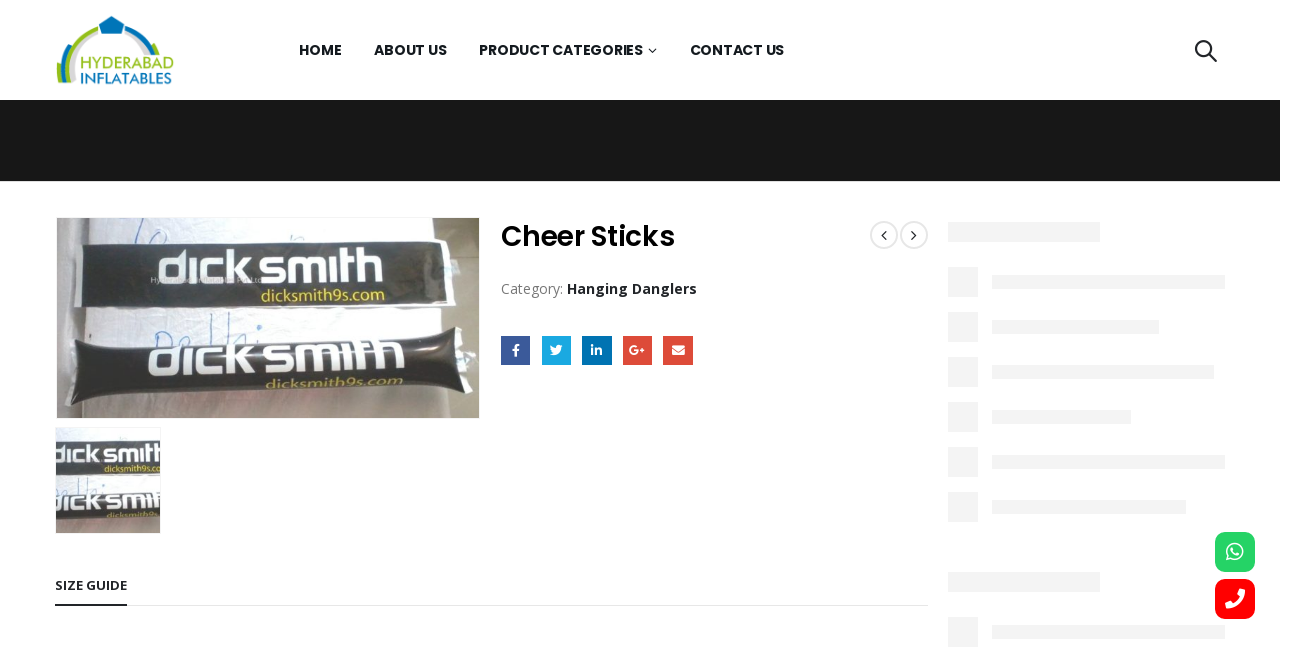

--- FILE ---
content_type: text/html; charset=UTF-8
request_url: http://www.hyderabadinflatablesmedia.com/product/cheer-sticks/
body_size: 23884
content:
<!DOCTYPE html>
<html dir="ltr" lang="en-US" prefix="og: https://ogp.me/ns#">
<head>
<!-- Google Tag Manager -->
<script>(function(w,d,s,l,i){w[l]=w[l]||[];w[l].push({'gtm.start':
new Date().getTime(),event:'gtm.js'});var f=d.getElementsByTagName(s)[0],
j=d.createElement(s),dl=l!='dataLayer'?'&l='+l:'';j.async=true;j.src=
'https://www.googletagmanager.com/gtm.js?id='+i+dl;f.parentNode.insertBefore(j,f);
})(window,document,'script','dataLayer','GTM-T7Z5NS4G');</script>
<!-- End Google Tag Manager -->
	<meta charset="UTF-8">
	<!--[if IE]><meta http-equiv='X-UA-Compatible' content='IE=edge,chrome=1'><![endif]-->
	<meta name="viewport" content="width=device-width, initial-scale=1.0, minimum-scale=1.0">
	<link rel="profile" href="http://gmpg.org/xfn/11" />
	<link rel="pingback" href="http://www.hyderabadinflatablesmedia.com/xmlrpc.php" />

		<link rel="shortcut icon" href="//www.hyderabadinflatablesmedia.com/wp-content/uploads/2020/11/logo11.jpg" type="image/x-icon" />
		<link rel="apple-touch-icon" href="//www.hyderabadinflatablesmedia.com/wp-content/uploads/2020/11/logo22.jpg">
		<link rel="apple-touch-icon" sizes="120x120" href="//www.hyderabadinflatablesmedia.com/wp-content/uploads/2020/11/logo33.jpg">
		<link rel="apple-touch-icon" sizes="76x76" href="//www.hyderabadinflatablesmedia.com/wp-content/uploads/2020/11/logo55.jpg">
		<link rel="apple-touch-icon" sizes="152x152" href="//www.hyderabadinflatablesmedia.com/wp-content/uploads/2020/11/logo44.jpg">
	<title>Cheer Sticks - Hyderabad Inflatables</title>

		<!-- All in One SEO 4.8.1 - aioseo.com -->
	<meta name="robots" content="max-image-preview:large" />
	<link rel="canonical" href="http://www.hyderabadinflatablesmedia.com/product/cheer-sticks/" />
	<meta name="generator" content="All in One SEO (AIOSEO) 4.8.1" />
		<meta property="og:locale" content="en_US" />
		<meta property="og:site_name" content="Hyderabad Inflatables - Leading Inflatables Manufacturer from Hyderabad in India" />
		<meta property="og:type" content="article" />
		<meta property="og:title" content="Cheer Sticks - Hyderabad Inflatables" />
		<meta property="og:url" content="http://www.hyderabadinflatablesmedia.com/product/cheer-sticks/" />
		<meta property="article:published_time" content="2020-11-12T03:48:11+00:00" />
		<meta property="article:modified_time" content="2020-11-12T03:48:11+00:00" />
		<meta name="twitter:card" content="summary_large_image" />
		<meta name="twitter:title" content="Cheer Sticks - Hyderabad Inflatables" />
		<script type="application/ld+json" class="aioseo-schema">
			{"@context":"https:\/\/schema.org","@graph":[{"@type":"BreadcrumbList","@id":"http:\/\/www.hyderabadinflatablesmedia.com\/product\/cheer-sticks\/#breadcrumblist","itemListElement":[{"@type":"ListItem","@id":"http:\/\/www.hyderabadinflatablesmedia.com\/#listItem","position":1,"name":"Home","item":"http:\/\/www.hyderabadinflatablesmedia.com\/","nextItem":{"@type":"ListItem","@id":"http:\/\/www.hyderabadinflatablesmedia.com\/product\/cheer-sticks\/#listItem","name":"Cheer Sticks"}},{"@type":"ListItem","@id":"http:\/\/www.hyderabadinflatablesmedia.com\/product\/cheer-sticks\/#listItem","position":2,"name":"Cheer Sticks","previousItem":{"@type":"ListItem","@id":"http:\/\/www.hyderabadinflatablesmedia.com\/#listItem","name":"Home"}}]},{"@type":"ItemPage","@id":"http:\/\/www.hyderabadinflatablesmedia.com\/product\/cheer-sticks\/#itempage","url":"http:\/\/www.hyderabadinflatablesmedia.com\/product\/cheer-sticks\/","name":"Cheer Sticks - Hyderabad Inflatables","inLanguage":"en-US","isPartOf":{"@id":"http:\/\/www.hyderabadinflatablesmedia.com\/#website"},"breadcrumb":{"@id":"http:\/\/www.hyderabadinflatablesmedia.com\/product\/cheer-sticks\/#breadcrumblist"},"image":{"@type":"ImageObject","url":"http:\/\/www.hyderabadinflatablesmedia.com\/wp-content\/uploads\/2020\/11\/Cheer-Sticks-Hyderabad-Inflatables-Pvt-Ltd-2.jpg","@id":"http:\/\/www.hyderabadinflatablesmedia.com\/product\/cheer-sticks\/#mainImage","width":1494,"height":706},"primaryImageOfPage":{"@id":"http:\/\/www.hyderabadinflatablesmedia.com\/product\/cheer-sticks\/#mainImage"},"datePublished":"2020-11-12T03:48:11+00:00","dateModified":"2020-11-12T03:48:11+00:00"},{"@type":"Organization","@id":"http:\/\/www.hyderabadinflatablesmedia.com\/#organization","name":"Hyderabad Inflatables","description":"Leading Inflatables Manufacturer from Hyderabad in India","url":"http:\/\/www.hyderabadinflatablesmedia.com\/"},{"@type":"WebSite","@id":"http:\/\/www.hyderabadinflatablesmedia.com\/#website","url":"http:\/\/www.hyderabadinflatablesmedia.com\/","name":"Hyderabad Inflatables","description":"Leading Inflatables Manufacturer from Hyderabad in India","inLanguage":"en-US","publisher":{"@id":"http:\/\/www.hyderabadinflatablesmedia.com\/#organization"}}]}
		</script>
		<!-- All in One SEO -->

<link rel='dns-prefetch' href='//ajax.googleapis.com' />
<link rel='dns-prefetch' href='//use.fontawesome.com' />
<link rel="alternate" type="application/rss+xml" title="Hyderabad Inflatables &raquo; Feed" href="http://www.hyderabadinflatablesmedia.com/feed/" />
<link rel="alternate" type="application/rss+xml" title="Hyderabad Inflatables &raquo; Comments Feed" href="http://www.hyderabadinflatablesmedia.com/comments/feed/" />
<script>
window._wpemojiSettings = {"baseUrl":"https:\/\/s.w.org\/images\/core\/emoji\/15.0.3\/72x72\/","ext":".png","svgUrl":"https:\/\/s.w.org\/images\/core\/emoji\/15.0.3\/svg\/","svgExt":".svg","source":{"concatemoji":"http:\/\/www.hyderabadinflatablesmedia.com\/wp-includes\/js\/wp-emoji-release.min.js?ver=6.6.4"}};
/*! This file is auto-generated */
!function(i,n){var o,s,e;function c(e){try{var t={supportTests:e,timestamp:(new Date).valueOf()};sessionStorage.setItem(o,JSON.stringify(t))}catch(e){}}function p(e,t,n){e.clearRect(0,0,e.canvas.width,e.canvas.height),e.fillText(t,0,0);var t=new Uint32Array(e.getImageData(0,0,e.canvas.width,e.canvas.height).data),r=(e.clearRect(0,0,e.canvas.width,e.canvas.height),e.fillText(n,0,0),new Uint32Array(e.getImageData(0,0,e.canvas.width,e.canvas.height).data));return t.every(function(e,t){return e===r[t]})}function u(e,t,n){switch(t){case"flag":return n(e,"\ud83c\udff3\ufe0f\u200d\u26a7\ufe0f","\ud83c\udff3\ufe0f\u200b\u26a7\ufe0f")?!1:!n(e,"\ud83c\uddfa\ud83c\uddf3","\ud83c\uddfa\u200b\ud83c\uddf3")&&!n(e,"\ud83c\udff4\udb40\udc67\udb40\udc62\udb40\udc65\udb40\udc6e\udb40\udc67\udb40\udc7f","\ud83c\udff4\u200b\udb40\udc67\u200b\udb40\udc62\u200b\udb40\udc65\u200b\udb40\udc6e\u200b\udb40\udc67\u200b\udb40\udc7f");case"emoji":return!n(e,"\ud83d\udc26\u200d\u2b1b","\ud83d\udc26\u200b\u2b1b")}return!1}function f(e,t,n){var r="undefined"!=typeof WorkerGlobalScope&&self instanceof WorkerGlobalScope?new OffscreenCanvas(300,150):i.createElement("canvas"),a=r.getContext("2d",{willReadFrequently:!0}),o=(a.textBaseline="top",a.font="600 32px Arial",{});return e.forEach(function(e){o[e]=t(a,e,n)}),o}function t(e){var t=i.createElement("script");t.src=e,t.defer=!0,i.head.appendChild(t)}"undefined"!=typeof Promise&&(o="wpEmojiSettingsSupports",s=["flag","emoji"],n.supports={everything:!0,everythingExceptFlag:!0},e=new Promise(function(e){i.addEventListener("DOMContentLoaded",e,{once:!0})}),new Promise(function(t){var n=function(){try{var e=JSON.parse(sessionStorage.getItem(o));if("object"==typeof e&&"number"==typeof e.timestamp&&(new Date).valueOf()<e.timestamp+604800&&"object"==typeof e.supportTests)return e.supportTests}catch(e){}return null}();if(!n){if("undefined"!=typeof Worker&&"undefined"!=typeof OffscreenCanvas&&"undefined"!=typeof URL&&URL.createObjectURL&&"undefined"!=typeof Blob)try{var e="postMessage("+f.toString()+"("+[JSON.stringify(s),u.toString(),p.toString()].join(",")+"));",r=new Blob([e],{type:"text/javascript"}),a=new Worker(URL.createObjectURL(r),{name:"wpTestEmojiSupports"});return void(a.onmessage=function(e){c(n=e.data),a.terminate(),t(n)})}catch(e){}c(n=f(s,u,p))}t(n)}).then(function(e){for(var t in e)n.supports[t]=e[t],n.supports.everything=n.supports.everything&&n.supports[t],"flag"!==t&&(n.supports.everythingExceptFlag=n.supports.everythingExceptFlag&&n.supports[t]);n.supports.everythingExceptFlag=n.supports.everythingExceptFlag&&!n.supports.flag,n.DOMReady=!1,n.readyCallback=function(){n.DOMReady=!0}}).then(function(){return e}).then(function(){var e;n.supports.everything||(n.readyCallback(),(e=n.source||{}).concatemoji?t(e.concatemoji):e.wpemoji&&e.twemoji&&(t(e.twemoji),t(e.wpemoji)))}))}((window,document),window._wpemojiSettings);
</script>
<link rel='stylesheet' id='porto-sp-attr-table-css' href='http://www.hyderabadinflatablesmedia.com/wp-content/plugins/porto-functionality/shortcodes//assets/cp-attribute-table/attribute-table.css?ver=3.1.14' media='all' />
<style id='wp-emoji-styles-inline-css'>

	img.wp-smiley, img.emoji {
		display: inline !important;
		border: none !important;
		box-shadow: none !important;
		height: 1em !important;
		width: 1em !important;
		margin: 0 0.07em !important;
		vertical-align: -0.1em !important;
		background: none !important;
		padding: 0 !important;
	}
</style>
<link rel='stylesheet' id='wp-block-library-css' href='http://www.hyderabadinflatablesmedia.com/wp-includes/css/dist/block-library/style.min.css?ver=6.6.4' media='all' />
<style id='wp-block-library-theme-inline-css'>
.wp-block-audio :where(figcaption){color:#555;font-size:13px;text-align:center}.is-dark-theme .wp-block-audio :where(figcaption){color:#ffffffa6}.wp-block-audio{margin:0 0 1em}.wp-block-code{border:1px solid #ccc;border-radius:4px;font-family:Menlo,Consolas,monaco,monospace;padding:.8em 1em}.wp-block-embed :where(figcaption){color:#555;font-size:13px;text-align:center}.is-dark-theme .wp-block-embed :where(figcaption){color:#ffffffa6}.wp-block-embed{margin:0 0 1em}.blocks-gallery-caption{color:#555;font-size:13px;text-align:center}.is-dark-theme .blocks-gallery-caption{color:#ffffffa6}:root :where(.wp-block-image figcaption){color:#555;font-size:13px;text-align:center}.is-dark-theme :root :where(.wp-block-image figcaption){color:#ffffffa6}.wp-block-image{margin:0 0 1em}.wp-block-pullquote{border-bottom:4px solid;border-top:4px solid;color:currentColor;margin-bottom:1.75em}.wp-block-pullquote cite,.wp-block-pullquote footer,.wp-block-pullquote__citation{color:currentColor;font-size:.8125em;font-style:normal;text-transform:uppercase}.wp-block-quote{border-left:.25em solid;margin:0 0 1.75em;padding-left:1em}.wp-block-quote cite,.wp-block-quote footer{color:currentColor;font-size:.8125em;font-style:normal;position:relative}.wp-block-quote.has-text-align-right{border-left:none;border-right:.25em solid;padding-left:0;padding-right:1em}.wp-block-quote.has-text-align-center{border:none;padding-left:0}.wp-block-quote.is-large,.wp-block-quote.is-style-large,.wp-block-quote.is-style-plain{border:none}.wp-block-search .wp-block-search__label{font-weight:700}.wp-block-search__button{border:1px solid #ccc;padding:.375em .625em}:where(.wp-block-group.has-background){padding:1.25em 2.375em}.wp-block-separator.has-css-opacity{opacity:.4}.wp-block-separator{border:none;border-bottom:2px solid;margin-left:auto;margin-right:auto}.wp-block-separator.has-alpha-channel-opacity{opacity:1}.wp-block-separator:not(.is-style-wide):not(.is-style-dots){width:100px}.wp-block-separator.has-background:not(.is-style-dots){border-bottom:none;height:1px}.wp-block-separator.has-background:not(.is-style-wide):not(.is-style-dots){height:2px}.wp-block-table{margin:0 0 1em}.wp-block-table td,.wp-block-table th{word-break:normal}.wp-block-table :where(figcaption){color:#555;font-size:13px;text-align:center}.is-dark-theme .wp-block-table :where(figcaption){color:#ffffffa6}.wp-block-video :where(figcaption){color:#555;font-size:13px;text-align:center}.is-dark-theme .wp-block-video :where(figcaption){color:#ffffffa6}.wp-block-video{margin:0 0 1em}:root :where(.wp-block-template-part.has-background){margin-bottom:0;margin-top:0;padding:1.25em 2.375em}
</style>
<style id='classic-theme-styles-inline-css'>
/*! This file is auto-generated */
.wp-block-button__link{color:#fff;background-color:#32373c;border-radius:9999px;box-shadow:none;text-decoration:none;padding:calc(.667em + 2px) calc(1.333em + 2px);font-size:1.125em}.wp-block-file__button{background:#32373c;color:#fff;text-decoration:none}
</style>
<style id='global-styles-inline-css'>
:root{--wp--preset--aspect-ratio--square: 1;--wp--preset--aspect-ratio--4-3: 4/3;--wp--preset--aspect-ratio--3-4: 3/4;--wp--preset--aspect-ratio--3-2: 3/2;--wp--preset--aspect-ratio--2-3: 2/3;--wp--preset--aspect-ratio--16-9: 16/9;--wp--preset--aspect-ratio--9-16: 9/16;--wp--preset--color--black: #000000;--wp--preset--color--cyan-bluish-gray: #abb8c3;--wp--preset--color--white: #ffffff;--wp--preset--color--pale-pink: #f78da7;--wp--preset--color--vivid-red: #cf2e2e;--wp--preset--color--luminous-vivid-orange: #ff6900;--wp--preset--color--luminous-vivid-amber: #fcb900;--wp--preset--color--light-green-cyan: #7bdcb5;--wp--preset--color--vivid-green-cyan: #00d084;--wp--preset--color--pale-cyan-blue: #8ed1fc;--wp--preset--color--vivid-cyan-blue: #0693e3;--wp--preset--color--vivid-purple: #9b51e0;--wp--preset--color--primary: #000000;--wp--preset--color--secondary: #e36159;--wp--preset--color--tertiary: #2baab1;--wp--preset--color--quaternary: #383f48;--wp--preset--color--dark: #222529;--wp--preset--color--light: #ffffff;--wp--preset--gradient--vivid-cyan-blue-to-vivid-purple: linear-gradient(135deg,rgba(6,147,227,1) 0%,rgb(155,81,224) 100%);--wp--preset--gradient--light-green-cyan-to-vivid-green-cyan: linear-gradient(135deg,rgb(122,220,180) 0%,rgb(0,208,130) 100%);--wp--preset--gradient--luminous-vivid-amber-to-luminous-vivid-orange: linear-gradient(135deg,rgba(252,185,0,1) 0%,rgba(255,105,0,1) 100%);--wp--preset--gradient--luminous-vivid-orange-to-vivid-red: linear-gradient(135deg,rgba(255,105,0,1) 0%,rgb(207,46,46) 100%);--wp--preset--gradient--very-light-gray-to-cyan-bluish-gray: linear-gradient(135deg,rgb(238,238,238) 0%,rgb(169,184,195) 100%);--wp--preset--gradient--cool-to-warm-spectrum: linear-gradient(135deg,rgb(74,234,220) 0%,rgb(151,120,209) 20%,rgb(207,42,186) 40%,rgb(238,44,130) 60%,rgb(251,105,98) 80%,rgb(254,248,76) 100%);--wp--preset--gradient--blush-light-purple: linear-gradient(135deg,rgb(255,206,236) 0%,rgb(152,150,240) 100%);--wp--preset--gradient--blush-bordeaux: linear-gradient(135deg,rgb(254,205,165) 0%,rgb(254,45,45) 50%,rgb(107,0,62) 100%);--wp--preset--gradient--luminous-dusk: linear-gradient(135deg,rgb(255,203,112) 0%,rgb(199,81,192) 50%,rgb(65,88,208) 100%);--wp--preset--gradient--pale-ocean: linear-gradient(135deg,rgb(255,245,203) 0%,rgb(182,227,212) 50%,rgb(51,167,181) 100%);--wp--preset--gradient--electric-grass: linear-gradient(135deg,rgb(202,248,128) 0%,rgb(113,206,126) 100%);--wp--preset--gradient--midnight: linear-gradient(135deg,rgb(2,3,129) 0%,rgb(40,116,252) 100%);--wp--preset--font-size--small: 13px;--wp--preset--font-size--medium: 20px;--wp--preset--font-size--large: 36px;--wp--preset--font-size--x-large: 42px;--wp--preset--font-family--inter: "Inter", sans-serif;--wp--preset--font-family--cardo: Cardo;--wp--preset--spacing--20: 0.44rem;--wp--preset--spacing--30: 0.67rem;--wp--preset--spacing--40: 1rem;--wp--preset--spacing--50: 1.5rem;--wp--preset--spacing--60: 2.25rem;--wp--preset--spacing--70: 3.38rem;--wp--preset--spacing--80: 5.06rem;--wp--preset--shadow--natural: 6px 6px 9px rgba(0, 0, 0, 0.2);--wp--preset--shadow--deep: 12px 12px 50px rgba(0, 0, 0, 0.4);--wp--preset--shadow--sharp: 6px 6px 0px rgba(0, 0, 0, 0.2);--wp--preset--shadow--outlined: 6px 6px 0px -3px rgba(255, 255, 255, 1), 6px 6px rgba(0, 0, 0, 1);--wp--preset--shadow--crisp: 6px 6px 0px rgba(0, 0, 0, 1);}:where(.is-layout-flex){gap: 0.5em;}:where(.is-layout-grid){gap: 0.5em;}body .is-layout-flex{display: flex;}.is-layout-flex{flex-wrap: wrap;align-items: center;}.is-layout-flex > :is(*, div){margin: 0;}body .is-layout-grid{display: grid;}.is-layout-grid > :is(*, div){margin: 0;}:where(.wp-block-columns.is-layout-flex){gap: 2em;}:where(.wp-block-columns.is-layout-grid){gap: 2em;}:where(.wp-block-post-template.is-layout-flex){gap: 1.25em;}:where(.wp-block-post-template.is-layout-grid){gap: 1.25em;}.has-black-color{color: var(--wp--preset--color--black) !important;}.has-cyan-bluish-gray-color{color: var(--wp--preset--color--cyan-bluish-gray) !important;}.has-white-color{color: var(--wp--preset--color--white) !important;}.has-pale-pink-color{color: var(--wp--preset--color--pale-pink) !important;}.has-vivid-red-color{color: var(--wp--preset--color--vivid-red) !important;}.has-luminous-vivid-orange-color{color: var(--wp--preset--color--luminous-vivid-orange) !important;}.has-luminous-vivid-amber-color{color: var(--wp--preset--color--luminous-vivid-amber) !important;}.has-light-green-cyan-color{color: var(--wp--preset--color--light-green-cyan) !important;}.has-vivid-green-cyan-color{color: var(--wp--preset--color--vivid-green-cyan) !important;}.has-pale-cyan-blue-color{color: var(--wp--preset--color--pale-cyan-blue) !important;}.has-vivid-cyan-blue-color{color: var(--wp--preset--color--vivid-cyan-blue) !important;}.has-vivid-purple-color{color: var(--wp--preset--color--vivid-purple) !important;}.has-black-background-color{background-color: var(--wp--preset--color--black) !important;}.has-cyan-bluish-gray-background-color{background-color: var(--wp--preset--color--cyan-bluish-gray) !important;}.has-white-background-color{background-color: var(--wp--preset--color--white) !important;}.has-pale-pink-background-color{background-color: var(--wp--preset--color--pale-pink) !important;}.has-vivid-red-background-color{background-color: var(--wp--preset--color--vivid-red) !important;}.has-luminous-vivid-orange-background-color{background-color: var(--wp--preset--color--luminous-vivid-orange) !important;}.has-luminous-vivid-amber-background-color{background-color: var(--wp--preset--color--luminous-vivid-amber) !important;}.has-light-green-cyan-background-color{background-color: var(--wp--preset--color--light-green-cyan) !important;}.has-vivid-green-cyan-background-color{background-color: var(--wp--preset--color--vivid-green-cyan) !important;}.has-pale-cyan-blue-background-color{background-color: var(--wp--preset--color--pale-cyan-blue) !important;}.has-vivid-cyan-blue-background-color{background-color: var(--wp--preset--color--vivid-cyan-blue) !important;}.has-vivid-purple-background-color{background-color: var(--wp--preset--color--vivid-purple) !important;}.has-black-border-color{border-color: var(--wp--preset--color--black) !important;}.has-cyan-bluish-gray-border-color{border-color: var(--wp--preset--color--cyan-bluish-gray) !important;}.has-white-border-color{border-color: var(--wp--preset--color--white) !important;}.has-pale-pink-border-color{border-color: var(--wp--preset--color--pale-pink) !important;}.has-vivid-red-border-color{border-color: var(--wp--preset--color--vivid-red) !important;}.has-luminous-vivid-orange-border-color{border-color: var(--wp--preset--color--luminous-vivid-orange) !important;}.has-luminous-vivid-amber-border-color{border-color: var(--wp--preset--color--luminous-vivid-amber) !important;}.has-light-green-cyan-border-color{border-color: var(--wp--preset--color--light-green-cyan) !important;}.has-vivid-green-cyan-border-color{border-color: var(--wp--preset--color--vivid-green-cyan) !important;}.has-pale-cyan-blue-border-color{border-color: var(--wp--preset--color--pale-cyan-blue) !important;}.has-vivid-cyan-blue-border-color{border-color: var(--wp--preset--color--vivid-cyan-blue) !important;}.has-vivid-purple-border-color{border-color: var(--wp--preset--color--vivid-purple) !important;}.has-vivid-cyan-blue-to-vivid-purple-gradient-background{background: var(--wp--preset--gradient--vivid-cyan-blue-to-vivid-purple) !important;}.has-light-green-cyan-to-vivid-green-cyan-gradient-background{background: var(--wp--preset--gradient--light-green-cyan-to-vivid-green-cyan) !important;}.has-luminous-vivid-amber-to-luminous-vivid-orange-gradient-background{background: var(--wp--preset--gradient--luminous-vivid-amber-to-luminous-vivid-orange) !important;}.has-luminous-vivid-orange-to-vivid-red-gradient-background{background: var(--wp--preset--gradient--luminous-vivid-orange-to-vivid-red) !important;}.has-very-light-gray-to-cyan-bluish-gray-gradient-background{background: var(--wp--preset--gradient--very-light-gray-to-cyan-bluish-gray) !important;}.has-cool-to-warm-spectrum-gradient-background{background: var(--wp--preset--gradient--cool-to-warm-spectrum) !important;}.has-blush-light-purple-gradient-background{background: var(--wp--preset--gradient--blush-light-purple) !important;}.has-blush-bordeaux-gradient-background{background: var(--wp--preset--gradient--blush-bordeaux) !important;}.has-luminous-dusk-gradient-background{background: var(--wp--preset--gradient--luminous-dusk) !important;}.has-pale-ocean-gradient-background{background: var(--wp--preset--gradient--pale-ocean) !important;}.has-electric-grass-gradient-background{background: var(--wp--preset--gradient--electric-grass) !important;}.has-midnight-gradient-background{background: var(--wp--preset--gradient--midnight) !important;}.has-small-font-size{font-size: var(--wp--preset--font-size--small) !important;}.has-medium-font-size{font-size: var(--wp--preset--font-size--medium) !important;}.has-large-font-size{font-size: var(--wp--preset--font-size--large) !important;}.has-x-large-font-size{font-size: var(--wp--preset--font-size--x-large) !important;}
:where(.wp-block-post-template.is-layout-flex){gap: 1.25em;}:where(.wp-block-post-template.is-layout-grid){gap: 1.25em;}
:where(.wp-block-columns.is-layout-flex){gap: 2em;}:where(.wp-block-columns.is-layout-grid){gap: 2em;}
:root :where(.wp-block-pullquote){font-size: 1.5em;line-height: 1.6;}
</style>
<link rel='stylesheet' id='contact-form-7-css' href='http://www.hyderabadinflatablesmedia.com/wp-content/plugins/contact-form-7/includes/css/styles.css?ver=5.9.8' media='all' />
<style id='woocommerce-inline-inline-css'>
.woocommerce form .form-row .required { visibility: visible; }
</style>
<link rel='stylesheet' id='wpsr_main_css-css' href='http://www.hyderabadinflatablesmedia.com/wp-content/plugins/wp-socializer/public/css/wpsr.min.css?ver=7.9' media='all' />
<link rel='stylesheet' id='wpsr_fa_icons-css' href='https://use.fontawesome.com/releases/v6.7.2/css/all.css?ver=7.9' media='all' />
<link rel='stylesheet' id='bootstrap-css' href='http://www.hyderabadinflatablesmedia.com/wp-content/uploads/porto_styles/bootstrap.css?ver=5.5.1' media='all' />
<link rel='stylesheet' id='porto-plugins-css' href='http://www.hyderabadinflatablesmedia.com/wp-content/themes/porto/css/plugins.css?ver=6.6.4' media='all' />
<link rel='stylesheet' id='porto-theme-css' href='http://www.hyderabadinflatablesmedia.com/wp-content/themes/porto/css/theme.css?ver=6.6.4' media='all' />
<link rel='stylesheet' id='porto-shortcodes-css' href='http://www.hyderabadinflatablesmedia.com/wp-content/themes/porto/css/shortcodes.css?ver=5.5.1' media='all' />
<link rel='stylesheet' id='porto-theme-shop-css' href='http://www.hyderabadinflatablesmedia.com/wp-content/themes/porto/css/theme_shop.css?ver=6.6.4' media='all' />
<link rel='stylesheet' id='porto-dynamic-style-css' href='http://www.hyderabadinflatablesmedia.com/wp-content/uploads/porto_styles/dynamic_style.css?ver=5.5.1' media='all' />
<link rel='stylesheet' id='porto-style-css' href='http://www.hyderabadinflatablesmedia.com/wp-content/themes/porto/style.css?ver=6.6.4' media='all' />
<style id='porto-style-inline-css'>
#header .logo,.side-header-narrow-bar-logo{max-width:150px}@media (min-width:1220px){#header .logo{max-width:150px}}@media (max-width:991px){#header .logo{max-width:111px}}@media (max-width:767px){#header .logo{max-width:100px}}#header.sticky-header .logo{max-width:100px}@media (min-width:992px){}#header .header-main .header-left,#header .header-main .header-center,#header .header-main .header-right,.fixed-header #header .header-main .header-left,.fixed-header #header .header-main .header-right,.fixed-header #header .header-main .header-center{padding-top:0;padding-bottom:0}@media (max-width:991px){#header .header-main .header-left,#header .header-main .header-center,#header .header-main .header-right,.fixed-header #header .header-main .header-left,.fixed-header #header .header-main .header-right,.fixed-header #header .header-main .header-center{padding-top:15px;padding-bottom:15px}}.page-top .page-title-wrap{line-height:0}.page-top .page-title:not(.b-none):after{content:'';position:absolute;width:100%;left:0;border-bottom:1px solid #000000;bottom:-13px}body.single-product .page-top .breadcrumbs-wrap{padding-right:55px}.product-images .img-thumbnail .inner,.product-images .img-thumbnail .inner img{-webkit-transform:none;transform:none}#login-form-popup{position:relative;width:80%;max-width:525px;margin-left:auto;margin-right:auto}#login-form-popup .featured-box{margin-bottom:0;box-shadow:none;border:none;border-radius:0}#login-form-popup .featured-box .box-content{padding:45px 36px 30px;border:none}#login-form-popup .featured-box h2{text-transform:uppercase;font-size:15px;letter-spacing:.05em;font-weight:600;line-height:2}#login-form-popup .porto-social-login-section{margin-top:20px}.porto-social-login-section{background:#f4f4f2;text-align:center;padding:20px 20px 25px}.porto-social-login-section p{text-transform:uppercase;font-size:12px;color:#222329;font-weight:600;margin-bottom:8px}#login-form-popup .col2-set{margin-left:-20px;margin-right:-20px}#login-form-popup .col-1,#login-form-popup .col-2{padding-left:20px;padding-right:20px}@media (min-width:992px){#login-form-popup .col-1{border-right:1px solid #f5f6f6}}#login-form-popup .input-text{box-shadow:none;padding-top:10px;padding-bottom:10px;border-color:#ddd;border-radius:2px;line-height:1.5 !important}#login-form-popup .form-row{margin-bottom:20px}#login-form-popup .woocommerce-privacy-policy-text{display:none}#login-form-popup .button{border-radius:2px;padding:18px 24px;text-shadow:none;font-family:Poppins,sans-serif;font-size:12px;letter-spacing:-0.025em}#login-form-popup label.inline{margin-top:15px;float:right;position:relative;cursor:pointer;line-height:1.5}#login-form-popup label.inline input[type=checkbox]{opacity:0;margin-right:8px;margin-top:0;margin-bottom:0}#login-form-popup label.inline span:before{content:'';position:absolute;border:1px solid #ddd;border-radius:1px;width:16px;height:16px;left:0;top:0;text-align:center;line-height:15px;font-family:'Font Awesome 5 Free';font-weight:900;font-size:9px;color:#aaa}#login-form-popup label.inline input[type=checkbox]:checked + span:before{content:'\f00c'}#login-form-popup .social-button i{font-size:16px;margin-right:8px}#login-form-popup p.status{color:#222329}.porto-social-login-section .google-plus{background:#dd4e31}.porto-social-login-section .facebook{background:#3a589d}.porto-social-login-section .twitter{background:#1aa9e1}.featured-box .porto-social-login-section i{color:#fff}.porto-social-login-section .social-button:hover{background:var(--primary)}#login-form-popup{max-width:480px}html.panel-opened body > .mfp-bg{z-index:9042}html.panel-opened body > .mfp-wrap{z-index:9043}@media (min-width:1440px){.container .elementor-top-section.space-xlg{padding-left:10vw;padding-right:10vw}.sidebar.col-lg-3{max-width:20%;-ms-flex:0 0 20%;flex:0 0 20%}.main-content.col-lg-9{max-width:80%;-ms-flex:0 0 80%;flex:0 0 80%}.porto-products-filter-body:not(.opened) .main-content{margin-left:-20%}.porto-products-filter-body .left-sidebar{left:-20%}}@media (min-width:992px){.container,.container-fluid .elementor-top-section > .elementor-container,.elementor-top-section.elementor-section.elementor-section-boxed > .elementor-container{padding-left:4.27vw;padding-right:4.27vw;max-width:none}.container-fluid .elementor-top-section{padding-left:0;padding-right:0}.container-fluid .elementor-top-section.elementor-section-full_width > .elementor-column-gap-no{padding-left:0;padding-right:0;width:100%;margin:0}}@media (max-width:991px){.container .elementor-top-section{padding-left:0;padding-right:0}}@media (max-width:767px){.page-wrapper{overflow:visible}}.custom-font4 .elementor-heading-title{font-family:'Segoe Script','Savoye LET'}#header .main-menu{margin-left:2.5vw}#header .top-links{font-size:16px}#mini-cart{margin-left:6px;font-size:26px !important;top:-1px}#header .top-links > li.menu-item > a{padding:0;font-size:26px}#header .searchform-popup .search-toggle{font-size:21px}#header .main-menu .narrow .popup li.menu-item > a{border-bottom:none}#header .main-menu .wide .popup li.menu-item li.menu-item > a:hover{background:none;text-decoration:underline}#side-nav-panel .top-links{display:none}#header .mobile-toggle{font-size:16px}ul.breadcrumb,.page-top ul.breadcrumb>li a{font-size:10px;font-weight:700;letter-spacing:1px}.page-top ul.breadcrumb>li .delimiter{font-size:16px;font-weight:400}.section-title,.slider-title,.widget .widgettitle,.widget .widget-title,.widget .widgettitle a,.widget .widget-title a,.widget_calendar caption{color:#302e2a}.btn{font-family:Poppins;text-transform:uppercase}ul.products li.product-category .thumb-info h3{font-size:1.125rem}.product-layout-transparent{margin-top:-35px}body.woocommerce-page.archive .sidebar-content .widget .widget-title,body.woocommerce-page.archive .sidebar-content .widget .widgettitle{font-family:Oswald;font-size:14px;font-weight:700;letter-spacing:.05em;line-height:1;padding:10px 0;border-bottom:2px solid #dfdfdf;margin-bottom:10px}body.woocommerce-page.archive .sidebar-content .widget:first-child .widget-title{padding-top:0}body.woocommerce-page.archive .sidebar-content .widget:first-child .widget-title .toggle{margin-top:-1.3em}.shop-loop-before label,.shop-loop-after label{font-family:Oswald;font-weight:700;font-size:12px;color:#222329;text-transform:uppercase}body.woocommerce-page.archive .sidebar-content{border:none}body.woocommerce-page.archive .sidebar-content aside.widget{padding:0;margin-bottom:30px;border-bottom:none}.sidebar .product-categories li>a{font-size:12px;font-weight:400}.sidebar .product-categories li>a,.widget>div>ul,.widget>ul{font-weight:400;font-size:12px}.widget>div>ul li,.widget>ul li{line-height:1.8}.sidebar-content .filter-item-list{display:block}.sidebar-content .filter-item-list .filter-color{margin-bottom:10px;text-indent:37px;line-height:18px}.widget_product_categories .widget-title .toggle,.widget_price_filter .widget-title .toggle,.widget_layered_nav .widget-title .toggle,.widget_layered_nav_filters .widget-title .toggle,.widget_rating_filter .widget-title .toggle{right:-4px}.widget_product_categories ul li .toggle{font-size:12px}.price,td.product-price,td.product-subtotal,td.product-total,td.order-total,tr.cart-subtotal,.product-nav .product-popup .product-details .amount,ul.product_list_widget li .product-details .amount,.widget ul.product_list_widget li .product-details .amount{color:#000}.price ins{color:#f00}.price del{font-size:1em;color:#000}ul.products li.product-category .thumb-info-type{opacity:1;color:#777}.single-product .product_title,ul.products li.product-col h3{font-family:inherit}.woocommerce-ordering select,.woocommerce-viewing select{border:2px solid #000;font-weight:700;text-transform:uppercase}.woocommerce-pagination ul li .page-numbers{font-family:Poppins;font-weight:500;font-size:15px;border:none;color:#000;min-width:0}.woocommerce-pagination ul li a,.woocommerce-pagination ul li span{line-height:36px}.woocommerce-pagination ul li .prev,.woocommerce-pagination ul li .next{border:2px solid #000;height:36px;line-height:36px;width:36px;color:#000}.woocommerce-pagination ul li .prev:hover,.woocommerce-pagination ul li .next:hover{background:#000;color:#fff}.porto-product-filters .widget-title,.porto-product-filters-toggle{font-weight:700;text-transform:uppercase}.product_title,.product_title a{color:#000}.single-product .woocommerce-product-rating .star-rating{font-size:15px}.woocommerce-product-rating a{color:#000;font-size:14px}.product-images .img-thumbnail{border:none}.product-summary-wrap .single_add_to_cart_button{padding:0 3vw;line-height:42px}.product-summary-wrap .single_add_to_cart_button:before{display:none}.product-layout-wide_grid .product-summary-wrap .single_add_to_cart_button{padding:0 1.4vw}.single-product .product-summary-wrap:not(.product) .price{font-size:3rem;line-height:1.1;color:#000}@media (max-width:1200px){.single-product .product-summary-wrap .price{font-size:36px}}@media (max-width:767px){.single-product .product-summary-wrap .price{font-size:24px}}.single-product .product-summary-wrap .description p{color:inherit}.single-product .product-layout-default .variations .label,.single-product .product-layout-default .variations .value{display:block;padding:0 !important}.single-product .product-layout-default .variations tr{display:block;margin-bottom:20px}.single-product .product-layout-default .variations .label label{text-transform:none;font-size:14px;color:#000;font-weight:400;line-height:1.5}.porto-related-products{background:none;padding-top:0;margin-top:30px}.woocommerce-tabs.style-2 .resp-tabs-list li{color:#000 !important;font-family:Oswald;font-size:14px;font-weight:500;letter-spacing:.2em;padding:0.8vw 2.5vw !important;margin-right:0;border-bottom:none !important}.woocommerce-tabs.style-2 .resp-tabs-list li.resp-tab-active,.woocommerce-tabs.style-2 .resp-tabs-list li:hover{background:#dfdfdf !important}.footer-wrapper p{font-size:13px}.footer-top > .container:before,.footer-top > .container:after,#footer .footer-main>.container:after{content:'';display:block;border-top:1px solid #e7e7e7;-ms-flex:0 0 100%;flex:0 0 100%}.footer-top > .container:before{margin-bottom:40px}.footer-top > .container:after{margin-top:40px}#footer .footer-main>.container:after{margin-top:1.5rem}@media (min-width:768px){.footer-top .container{display:-ms-flexbox;display:flex;-ms-flex-align:center;align-items:center;-ms-flex-pack:justify;justify-content:space-between;-ms-flex-wrap:wrap;flex-wrap:wrap}.footer-top .widget{margin:0}}.footer-top h4,.footer-top h5{letter-spacing:.075em}.footer-top .wysija-input,.footer-top .wysija-submit{height:48px;box-shadow:none !important;font-size:12px}.footer-top .wysija-input{border:none;background:#f4f4f4}.footer-top .wysija-submit{font-weight:700}.footer-top .wysija-paragraph{margin-bottom:0}.footer-top .follow-us .share-links{white-space:nowrap}.footer-top .follow-us .share-links a{box-shadow:none;font-size:18px;width:40px;height:40px}#footer .widget-title{font-size:1.1666em}@media (min-width:576px){#footer .contact-details{display:-ms-flexbox;display:flex;-ms-flex-wrap:wrap;flex-wrap:wrap}#footer .contact-details > li{flex:0 0 50%}}#footer .contact-info i{display:none}#footer .contact-info .contact-details strong,#footer .contact-info .contact-details span{padding:0;line-height:1.4}#footer .contact-info .contact-details strong{text-transform:uppercase}#footer .row.d-inline-flex{white-space:nowrap;margin-left:-3vw;margin-right:-3vw}#footer .row.d-inline-flex > div{padding-left:3vw;padding-right:3vw}#footer .footer-main>.container{padding-top:4rem;padding-bottom:0}#footer .footer-bottom{padding:1.5rem 0 2rem;font-size:1em}@media (min-width:768px){#footer .footer-bottom .footer-center{text-align:right;padding-right:0}}@media (min-width:1440px){.rtl .porto-products-filter-body:not(.opened) .main-content{margin-left:0;margin-right:-20%}.rtl .porto-products-filter-body .left-sidebar{left:auto}}@media (min-width:768px){.rtl .pr-md-5{padding-left:48px !important;padding-right:0 !important}}
</style>
<!--n2css--><script src="http://www.hyderabadinflatablesmedia.com/wp-includes/js/jquery/jquery.min.js?ver=3.7.1" id="jquery-core-js"></script>
<script src="http://www.hyderabadinflatablesmedia.com/wp-includes/js/jquery/jquery-migrate.min.js?ver=3.4.1" id="jquery-migrate-js"></script>
<script src="http://www.hyderabadinflatablesmedia.com/wp-content/plugins/woocommerce/assets/js/jquery-blockui/jquery.blockUI.min.js?ver=2.7.0-wc.9.1.4" id="jquery-blockui-js" defer data-wp-strategy="defer"></script>
<script id="wc-add-to-cart-js-extra">
var wc_add_to_cart_params = {"ajax_url":"\/wp-admin\/admin-ajax.php","wc_ajax_url":"\/?wc-ajax=%%endpoint%%","i18n_view_cart":"View cart","cart_url":"http:\/\/www.hyderabadinflatablesmedia.com\/cart\/","is_cart":"","cart_redirect_after_add":"no"};
</script>
<script src="http://www.hyderabadinflatablesmedia.com/wp-content/plugins/woocommerce/assets/js/frontend/add-to-cart.min.js?ver=9.1.4" id="wc-add-to-cart-js" defer data-wp-strategy="defer"></script>
<script id="wc-single-product-js-extra">
var wc_single_product_params = {"i18n_required_rating_text":"Please select a rating","review_rating_required":"yes","flexslider":{"rtl":false,"animation":"slide","smoothHeight":true,"directionNav":false,"controlNav":"thumbnails","slideshow":false,"animationSpeed":500,"animationLoop":false,"allowOneSlide":false},"zoom_enabled":"","zoom_options":[],"photoswipe_enabled":"","photoswipe_options":{"shareEl":false,"closeOnScroll":false,"history":false,"hideAnimationDuration":0,"showAnimationDuration":0},"flexslider_enabled":""};
</script>
<script src="http://www.hyderabadinflatablesmedia.com/wp-content/plugins/woocommerce/assets/js/frontend/single-product.min.js?ver=9.1.4" id="wc-single-product-js" defer data-wp-strategy="defer"></script>
<script src="http://www.hyderabadinflatablesmedia.com/wp-content/plugins/woocommerce/assets/js/js-cookie/js.cookie.min.js?ver=2.1.4-wc.9.1.4" id="js-cookie-js" defer data-wp-strategy="defer"></script>
<script id="woocommerce-js-extra">
var woocommerce_params = {"ajax_url":"\/wp-admin\/admin-ajax.php","wc_ajax_url":"\/?wc-ajax=%%endpoint%%"};
</script>
<script src="http://www.hyderabadinflatablesmedia.com/wp-content/plugins/woocommerce/assets/js/frontend/woocommerce.min.js?ver=9.1.4" id="woocommerce-js" defer data-wp-strategy="defer"></script>
<script id="kk-script-js-extra">
var fetchCartItems = {"ajax_url":"http:\/\/www.hyderabadinflatablesmedia.com\/wp-admin\/admin-ajax.php","action":"kk_wc_fetchcartitems","nonce":"57bb59ff52","currency":"INR"};
</script>
<script src="http://www.hyderabadinflatablesmedia.com/wp-content/plugins/kliken-marketing-for-google/assets/kk-script.js?ver=6.6.4" id="kk-script-js"></script>
<link rel="https://api.w.org/" href="http://www.hyderabadinflatablesmedia.com/wp-json/" /><link rel="alternate" title="JSON" type="application/json" href="http://www.hyderabadinflatablesmedia.com/wp-json/wp/v2/product/2363" /><link rel="EditURI" type="application/rsd+xml" title="RSD" href="http://www.hyderabadinflatablesmedia.com/xmlrpc.php?rsd" />
<meta name="generator" content="WordPress 6.6.4" />
<meta name="generator" content="WooCommerce 9.1.4" />
<link rel='shortlink' href='http://www.hyderabadinflatablesmedia.com/?p=2363' />
<link rel="alternate" title="oEmbed (JSON)" type="application/json+oembed" href="http://www.hyderabadinflatablesmedia.com/wp-json/oembed/1.0/embed?url=http%3A%2F%2Fwww.hyderabadinflatablesmedia.com%2Fproduct%2Fcheer-sticks%2F" />
<link rel="alternate" title="oEmbed (XML)" type="text/xml+oembed" href="http://www.hyderabadinflatablesmedia.com/wp-json/oembed/1.0/embed?url=http%3A%2F%2Fwww.hyderabadinflatablesmedia.com%2Fproduct%2Fcheer-sticks%2F&#038;format=xml" />
<!-- Google Tag Manager -->
<script>(function(w,d,s,l,i){w[l]=w[l]||[];w[l].push({'gtm.start':
new Date().getTime(),event:'gtm.js'});var f=d.getElementsByTagName(s)[0],
j=d.createElement(s),dl=l!='dataLayer'?'&l='+l:'';j.async=true;j.src=
'https://www.googletagmanager.com/gtm.js?id='+i+dl;f.parentNode.insertBefore(j,f);
})(window,document,'script','dataLayer','GTM-T7Z5NS4G');</script>
<!-- End Google Tag Manager -->		<script type="text/javascript">
		WebFontConfig = {
			google: { families: [ 'Open+Sans:400,500,600,700','Poppins:200,300,400,500,600,700,800','Playfair+Display:400,700','Oswald:400,600,700' ] }
		};
		(function(d) {
			var wf = d.createElement('script'), s = d.scripts[0];
			wf.src = 'http://www.hyderabadinflatablesmedia.com/wp-content/themes/porto/js/libs/webfont.js';
			wf.async = true;
			s.parentNode.insertBefore(wf, s);
		})(document);</script>
			<noscript><style>.woocommerce-product-gallery{ opacity: 1 !important; }</style></noscript>
	<meta name="generator" content="Elementor 3.23.4; features: additional_custom_breakpoints, e_lazyload; settings: css_print_method-external, google_font-enabled, font_display-auto">
			<style>
				.e-con.e-parent:nth-of-type(n+4):not(.e-lazyloaded):not(.e-no-lazyload),
				.e-con.e-parent:nth-of-type(n+4):not(.e-lazyloaded):not(.e-no-lazyload) * {
					background-image: none !important;
				}
				@media screen and (max-height: 1024px) {
					.e-con.e-parent:nth-of-type(n+3):not(.e-lazyloaded):not(.e-no-lazyload),
					.e-con.e-parent:nth-of-type(n+3):not(.e-lazyloaded):not(.e-no-lazyload) * {
						background-image: none !important;
					}
				}
				@media screen and (max-height: 640px) {
					.e-con.e-parent:nth-of-type(n+2):not(.e-lazyloaded):not(.e-no-lazyload),
					.e-con.e-parent:nth-of-type(n+2):not(.e-lazyloaded):not(.e-no-lazyload) * {
						background-image: none !important;
					}
				}
			</style>
			<meta name="generator" content="Powered by Slider Revolution 6.7.18 - responsive, Mobile-Friendly Slider Plugin for WordPress with comfortable drag and drop interface." />
<style id='wp-fonts-local'>
@font-face{font-family:Inter;font-style:normal;font-weight:300 900;font-display:fallback;src:url('http://www.hyderabadinflatablesmedia.com/wp-content/plugins/woocommerce/assets/fonts/Inter-VariableFont_slnt,wght.woff2') format('woff2');font-stretch:normal;}
@font-face{font-family:Cardo;font-style:normal;font-weight:400;font-display:fallback;src:url('http://www.hyderabadinflatablesmedia.com/wp-content/plugins/woocommerce/assets/fonts/cardo_normal_400.woff2') format('woff2');}
</style>
<link rel="icon" href="http://www.hyderabadinflatablesmedia.com/wp-content/uploads/2020/11/cropped-hydinflat1-1-32x32.jpg" sizes="32x32" />
<link rel="icon" href="http://www.hyderabadinflatablesmedia.com/wp-content/uploads/2020/11/cropped-hydinflat1-1-192x192.jpg" sizes="192x192" />
<link rel="apple-touch-icon" href="http://www.hyderabadinflatablesmedia.com/wp-content/uploads/2020/11/cropped-hydinflat1-1-180x180.jpg" />
<meta name="msapplication-TileImage" content="http://www.hyderabadinflatablesmedia.com/wp-content/uploads/2020/11/cropped-hydinflat1-1-270x270.jpg" />
<script>function setREVStartSize(e){
			//window.requestAnimationFrame(function() {
				window.RSIW = window.RSIW===undefined ? window.innerWidth : window.RSIW;
				window.RSIH = window.RSIH===undefined ? window.innerHeight : window.RSIH;
				try {
					var pw = document.getElementById(e.c).parentNode.offsetWidth,
						newh;
					pw = pw===0 || isNaN(pw) || (e.l=="fullwidth" || e.layout=="fullwidth") ? window.RSIW : pw;
					e.tabw = e.tabw===undefined ? 0 : parseInt(e.tabw);
					e.thumbw = e.thumbw===undefined ? 0 : parseInt(e.thumbw);
					e.tabh = e.tabh===undefined ? 0 : parseInt(e.tabh);
					e.thumbh = e.thumbh===undefined ? 0 : parseInt(e.thumbh);
					e.tabhide = e.tabhide===undefined ? 0 : parseInt(e.tabhide);
					e.thumbhide = e.thumbhide===undefined ? 0 : parseInt(e.thumbhide);
					e.mh = e.mh===undefined || e.mh=="" || e.mh==="auto" ? 0 : parseInt(e.mh,0);
					if(e.layout==="fullscreen" || e.l==="fullscreen")
						newh = Math.max(e.mh,window.RSIH);
					else{
						e.gw = Array.isArray(e.gw) ? e.gw : [e.gw];
						for (var i in e.rl) if (e.gw[i]===undefined || e.gw[i]===0) e.gw[i] = e.gw[i-1];
						e.gh = e.el===undefined || e.el==="" || (Array.isArray(e.el) && e.el.length==0)? e.gh : e.el;
						e.gh = Array.isArray(e.gh) ? e.gh : [e.gh];
						for (var i in e.rl) if (e.gh[i]===undefined || e.gh[i]===0) e.gh[i] = e.gh[i-1];
											
						var nl = new Array(e.rl.length),
							ix = 0,
							sl;
						e.tabw = e.tabhide>=pw ? 0 : e.tabw;
						e.thumbw = e.thumbhide>=pw ? 0 : e.thumbw;
						e.tabh = e.tabhide>=pw ? 0 : e.tabh;
						e.thumbh = e.thumbhide>=pw ? 0 : e.thumbh;
						for (var i in e.rl) nl[i] = e.rl[i]<window.RSIW ? 0 : e.rl[i];
						sl = nl[0];
						for (var i in nl) if (sl>nl[i] && nl[i]>0) { sl = nl[i]; ix=i;}
						var m = pw>(e.gw[ix]+e.tabw+e.thumbw) ? 1 : (pw-(e.tabw+e.thumbw)) / (e.gw[ix]);
						newh =  (e.gh[ix] * m) + (e.tabh + e.thumbh);
					}
					var el = document.getElementById(e.c);
					if (el!==null && el) el.style.height = newh+"px";
					el = document.getElementById(e.c+"_wrapper");
					if (el!==null && el) {
						el.style.height = newh+"px";
						el.style.display = "block";
					}
				} catch(e){
					console.log("Failure at Presize of Slider:" + e)
				}
			//});
		  };</script>
		<style id="wp-custom-css">
			.p-t {
  padding-top: 20px !important;
}

@media (min-width: 1220px) {
  #header .logo {
    max-width: 120px;
  }
}



#header .searchform {
  line-height: 38px;
  font-size: 13px;
  left: -146px;
}

[type="submit"] {
  color: #646464;
  line-height: 1.42857;
}
.owl-carousel.owl-drag .owl-item {
  touch-action: pan-y;
  -webkit-user-select: none;
  -ms-user-select: none;
  user-select: none;
  margin: 0px 10px;
}

.mega-menu > li.menu-item > a:hover {
  display: inline-block;
	color: #0075b8;
}



#header .main-menu {
  margin-left: 8.5vw;
}
ul.products li.product-outimage_aq_onimage {
  text-align: center;
  padding: 15px;
}
ul.products li.product-col .product-content {
  background-color: #00456c;
  padding: 5px 10px;
}
ul.products .category-list a:not(:hover) {
  color: #fff;
	font-family: poppins;
}
.single-product .product_title, ul.products li.product-col h3 {
  font-family: poppins;
}
ul.products li.product-col h3 {
  font-size: 14px;
  font-weight: 600;
  line-height: 1.35;
  letter-spacing: -.01em;
  margin-bottom: .45rem;
  color: #bfd976;
}
ul.products li.product-col .product-image {
  margin-bottom: 0px;
  min-height: 90px;
}
ul.products li.product-category .thumb-info h3 {
  font-size: 13px;
}
ul.products li.product-category .thumb-info h3 {
  font-weight: 700;
  margin: 0 0 10px;
  color: #fff;
  letter-spacing: -.005em;
}
.mega-menu li.menu-item > a, .sidebar-menu li.menu-item > a {
  display: block;
  text-decoration: none;
  text-align: left;
  position: relative;
  outline: medium none;
  margin-top: 0;
  margin-bottom: 0;
  font-family: roboto;
  font-size: inherit;
	color: #003351;
}
.mega-menu > li.menu-item > a {
  display: inline-block;
  font-size: 15px;
  font-weight: 700;
  line-height: 20px;
  padding: 9px 12px 8px;
}
.mega-menu .wide li.sub {
  padding: 15px 0px 10px;
}

ul.products li.product-category .thumb-info {
  text-align: left;
  background-color: #004d79;
}

ul.products li.product-category .thumb-info-type {
  opacity: 1;
  color: #98b34d;
}
#header .searchform.searchform-cats input {
  width: 130px;
}






        /* Media Query for Laptops and Desktops */
        @media (min-width: 1025px) and (max-width: 1280px) {
.fixed-header #header .header-main, .fixed-header #header .main-menu-wrap {
  position: relative;
  top: 0px;
}
					.fixed-header #header {
  position: absolute;
  left: 0;
  right: 0;
  width: 100%;
  top: 0px;
  z-index: 1001;
  border-top-width: 0;
  padding: 10px 0;
}
            }
        }


        /* Media Query for Laptops and Desktops */
        @media (min-width: 1025px) and (max-width: 1583px) {
					
					
				.fixed-header #header {
  position: absolute;
  left: 0;
  right: 0;
  width: 100%;
  top: -94px;
  z-index: 1001;
  border-top-width: 0;
}	
					
					
}


@media only screen and (max-width: 600px) {
.fixed-header #header {
  position: absolute;
  left: 0;
  right: 0;
  width: 100%;
  top: -100px;
  z-index: 1001;
  border-top-width: 0;
}
}



.fixed-header #header {
  position: inherit;
  left: 0;
  right: 0;
  width: 100%;
  top: 0px;
  z-index: 1001;
  border-top-width: 0;
}
.mega-menu .wide .popup > .inner {
  padding: 10px;
  background-color: #fff;
	opacity: 0.9;
}
.page-top {
  background-color: #171717;
  padding: 40px 0;
  position: relative;
  text-align: left;
  color: #fff;
}
.page-top ul.breadcrumb {
  border-radius: 0;
  background: none;
  margin: 0;
  padding: 0;
  display: none;
}


.sr-fb-rm {
 top: 80%;
  right: 25px;
  transform: translateY( -50% );
}
.socializer .sr-phone a, .socializer .sr-phone a:visited {
  color: #1a73e8;
  border-color: #f00;
  background-color: #f00;
}

.my-custom-class elementor-default elementor-kit-2041 elementor-page elementor-page-143{
	background-color: #fff;
}		</style>
		</head>
<body 
	  <!-- Google Tag Manager (noscript) -->
<noscript><iframe src="https://www.googletagmanager.com/ns.html?id=GTM-T7Z5NS4G"
height="0" width="0" style="display:none;visibility:hidden"></iframe></noscript>
<!-- End Google Tag Manager (noscript) -->
	  
	 

	<div class="page-wrapper"><!-- page wrapper -->

		
								<!-- header wrapper -->
			<div class="header-wrapper">
								

	<header id="header" class="header-builder">
	
	<div class="header-main"><div class="header-row container"><div class="header-col header-left hidden-for-sm">		<div class="logo">
		<a href="http://www.hyderabadinflatablesmedia.com/" title="Hyderabad Inflatables - Leading Inflatables Manufacturer from Hyderabad in India"  rel="home">
		<img class="img-responsive standard-logo retina-logo" src="//www.hyderabadinflatablesmedia.com/wp-content/uploads/2020/11/Hyd-Logo-33-1.png" alt="Hyderabad Inflatables" />	</a>
			</div>
		<ul id="menu-main-menu" class="main-menu mega-menu show-arrow"><li id="nav-menu-item-1986" class="menu-item menu-item-type-post_type menu-item-object-page menu-item-home narrow"><a href="http://www.hyderabadinflatablesmedia.com/">Home</a></li>
<li id="nav-menu-item-2066" class="menu-item menu-item-type-post_type menu-item-object-page narrow"><a href="http://www.hyderabadinflatablesmedia.com/about-us-2/">About Us</a></li>
<li id="nav-menu-item-1985" class="menu-item menu-item-type-post_type menu-item-object-page menu-item-has-children current_page_parent has-sub wide col-2"><a href="http://www.hyderabadinflatablesmedia.com/shop/">Product Categories</a>
<div class="popup" data-popup-mw="800"><div class="inner" style=";max-width:800px;"><ul class="sub-menu">
	<li id="nav-menu-item-2019" class="menu-item menu-item-type-custom menu-item-object-custom menu-item-has-children sub" data-cols="1"><a class="nolink" href="#"><i class="fas fa-bars"></i>Category 1</a>
	<ul class="sub-menu">
		<li id="nav-menu-item-2029" class="menu-item menu-item-type-custom menu-item-object-custom"><a href="http://www.hyderabadinflatablesmedia.com/product-category/blimps-balloons/"><i class="fas fa-angle-right"></i>Blimps &#038; Balloons</a></li>
		<li id="nav-menu-item-2001" class="menu-item menu-item-type-custom menu-item-object-custom"><a href="http://www.hyderabadinflatablesmedia.com/product-category/bouncy-castles/"><i class="fas fa-angle-right"></i>Bouncy Castles<span class="tip" style="">NEW</span></a></li>
		<li id="nav-menu-item-2031" class="menu-item menu-item-type-custom menu-item-object-custom"><a href="http://www.hyderabadinflatablesmedia.com/product-category/food-inflatables/"><i class="fas fa-angle-right"></i>Food Inflatables</a></li>
		<li id="nav-menu-item-2035" class="menu-item menu-item-type-custom menu-item-object-custom"><a href="http://www.hyderabadinflatablesmedia.com/product-category/fur-costumes/"><i class="fas fa-angle-right"></i>Fur Costumes</a></li>
		<li id="nav-menu-item-2023" class="menu-item menu-item-type-custom menu-item-object-custom"><a href="http://www.hyderabadinflatablesmedia.com/product-category/giant-inflatables/"><i class="fas fa-angle-right"></i>Giant Inflatables</a></li>
		<li id="nav-menu-item-1998" class="menu-item menu-item-type-custom menu-item-object-custom"><a href="http://www.hyderabadinflatablesmedia.com/product-category/hanging-danglers/"><i class="fas fa-angle-right"></i>Hanging Danglers</a></li>
		<li id="nav-menu-item-2002" class="menu-item menu-item-type-custom menu-item-object-custom"><a href="http://www.hyderabadinflatablesmedia.com/product-category/holiday-inflatables/"><i class="fas fa-angle-right"></i>Holiday Inflatables<span class="tip" style="">NEW</span></a></li>
		<li id="nav-menu-item-2033" class="menu-item menu-item-type-custom menu-item-object-custom"><a href="http://www.hyderabadinflatablesmedia.com/product-category/inflatable-animals/"><i class="fas fa-angle-right"></i>Inflatable Animals</a></li>
		<li id="nav-menu-item-2022" class="menu-item menu-item-type-custom menu-item-object-custom"><a href="http://www.hyderabadinflatablesmedia.com/product-category/inflatable-arches/"><i class="fas fa-angle-right"></i>Inflatable Arches</a></li>
		<li id="nav-menu-item-2021" class="menu-item menu-item-type-custom menu-item-object-custom"><a href="http://www.hyderabadinflatablesmedia.com/product-category/inflatable-domes/"><i class="fas fa-angle-right"></i>Inflatable Domes</a></li>
	</ul>
</li>
	<li id="nav-menu-item-2028" class="menu-item menu-item-type-custom menu-item-object-custom menu-item-has-children sub" data-cols="1"><a class="nolink" href="#"><i class="fas fa-bars"></i>Category 2</a>
	<ul class="sub-menu">
		<li id="nav-menu-item-2027" class="menu-item menu-item-type-custom menu-item-object-custom"><a href="http://www.hyderabadinflatablesmedia.com/product-category/inflatable-games/"><i class="fas fa-angle-right"></i>Inflatable Games</a></li>
		<li id="nav-menu-item-2040" class="menu-item menu-item-type-custom menu-item-object-custom"><a href="http://www.hyderabadinflatablesmedia.com/product-category/inflatable-pillars/"><i class="fas fa-angle-right"></i>Inflatable Pillars<span class="tip" style="">NEW</span></a></li>
		<li id="nav-menu-item-2039" class="menu-item menu-item-type-custom menu-item-object-custom"><a href="http://www.hyderabadinflatablesmedia.com/product-category/inflatable-tunnels/"><i class="fas fa-angle-right"></i>Inflatable Tents<span class="tip" style="">NEW</span></a></li>
		<li id="nav-menu-item-2032" class="menu-item menu-item-type-custom menu-item-object-custom"><a href="http://www.hyderabadinflatablesmedia.com/product-category/inflatable-vehicles/"><i class="fas fa-angle-right"></i>Inflatable Vehicles</a></li>
		<li id="nav-menu-item-2034" class="menu-item menu-item-type-custom menu-item-object-custom"><a href="http://www.hyderabadinflatablesmedia.com/product-category/inflatable-walking-costumes/"><i class="fas fa-angle-right"></i>Inflatable Walking Costumes</a></li>
		<li id="nav-menu-item-2036" class="menu-item menu-item-type-custom menu-item-object-custom"><a href="http://www.hyderabadinflatablesmedia.com/product-category/pools-zorb-balls/"><i class="fas fa-angle-right"></i>Pools &#038; Zorb balls</a></li>
		<li id="nav-menu-item-2037" class="menu-item menu-item-type-custom menu-item-object-custom"><a href="http://www.hyderabadinflatablesmedia.com/product-category/product-shape-inflatables/"><i class="fas fa-angle-right"></i>Product Shape Inflatables<span class="tip" style="">NEW</span></a></li>
		<li id="nav-menu-item-2030" class="menu-item menu-item-type-custom menu-item-object-custom"><a href="http://www.hyderabadinflatablesmedia.com/product-category/rooftop-inflatables/"><i class="fas fa-angle-right"></i>Rooftop Inflatables</a></li>
		<li id="nav-menu-item-2000" class="menu-item menu-item-type-custom menu-item-object-custom"><a href="http://www.hyderabadinflatablesmedia.com/product-category/sky-dancers/"><i class="fas fa-angle-right"></i>Sky Dancers<span class="tip" style="">NEW</span></a></li>
		<li id="nav-menu-item-2038" class="menu-item menu-item-type-custom menu-item-object-custom"><a href="http://www.hyderabadinflatablesmedia.com/product-category/sports-inflatables/"><i class="fas fa-angle-right"></i>Sports Inflatables<span class="tip" style="">NEW</span></a></li>
	</ul>
</li>
</ul></div></div>
</li>
<li id="nav-menu-item-2067" class="menu-item menu-item-type-post_type menu-item-object-page narrow"><a href="http://www.hyderabadinflatablesmedia.com/contact-us/">Contact Us</a></li>
</ul></div><div class="header-col visible-for-sm header-left">		<div class="logo">
		<a href="http://www.hyderabadinflatablesmedia.com/" title="Hyderabad Inflatables - Leading Inflatables Manufacturer from Hyderabad in India"  rel="home">
		<img class="img-responsive standard-logo retina-logo" src="//www.hyderabadinflatablesmedia.com/wp-content/uploads/2020/11/Hyd-Logo-33-1.png" alt="Hyderabad Inflatables" />	</a>
			</div>
		</div><div class="header-col header-right"><div class="searchform-popup search-popup"><a class="search-toggle"><i class="fas fa-search"></i><span class="search-text">Search</span></a>	<form action="http://www.hyderabadinflatablesmedia.com/" method="get"
		class="searchform searchform-cats">
		<div class="searchform-fields">
			<span class="text"><input name="s" type="text" value="" placeholder="Search&hellip;" autocomplete="off" /></span>
							<input type="hidden" name="post_type" value="product"/>
				<select  name='product_cat' id='product_cat' class='cat'>
	<option value='0'>All Categories</option>
	<option class="level-0" value="giant-inflatables">Giant Inflatables</option>
	<option class="level-0" value="holiday-inflatables">Holiday Inflatables</option>
	<option class="level-0" value="inflatable-arches">Inflatable Arches</option>
	<option class="level-0" value="inflatable-domes">Inflatable Domes</option>
	<option class="level-0" value="product-shape-inflatables">Product Shape Inflatables</option>
	<option class="level-0" value="inflatable-games">Inflatable Games</option>
	<option class="level-0" value="blimps-balloons">Blimps &amp; Balloons</option>
	<option class="level-0" value="bouncy-castles">Bouncy Castles</option>
	<option class="level-0" value="rooftop-inflatables">Rooftop Inflatables</option>
	<option class="level-0" value="food-inflatables">Food Inflatables</option>
	<option class="level-0" value="inflatable-vehicles">Inflatable Vehicles</option>
	<option class="level-0" value="inflatable-animals">Inflatable Animals</option>
	<option class="level-0" value="sports-inflatables">Sports Inflatables</option>
	<option class="level-0" value="inflatable-walking-costumes">Inflatable Walking Costumes</option>
	<option class="level-0" value="fur-costumes">Fur Costumes</option>
	<option class="level-0" value="pools-zorb-balls">Pools &amp; Zorb balls</option>
	<option class="level-0" value="sky-dancers">Sky Dancers</option>
	<option class="level-0" value="inflatable-pillars">Inflatable Pillars</option>
	<option class="level-0" value="hanging-danglers">Hanging Danglers</option>
</select>
			<span class="button-wrap">
							<button class="btn btn-special" title="Search" type="submit"><i class="fas fa-search"></i></button>
						</span>
		</div>
				<div class="live-search-list"></div>
			</form>
	</div><a class="mobile-toggle"><i class="fas fa-bars"></i></a></div></div></div>	</header>

							</div>
			<!-- end header wrapper -->
		
		
				<section class="page-top wide page-header-1">
		<div class="container hide-title">
	<div class="row">
		<div class="col-lg-12">
							<div class="breadcrumbs-wrap">
					<ul class="breadcrumb" itemscope itemtype="http://schema.org/BreadcrumbList"><li class="home" itemprop="itemListElement" itemscope itemtype="http://schema.org/ListItem"><a itemtype="http://schema.org/Thing" itemprop="item" href="http://www.hyderabadinflatablesmedia.com" title="Go to Home Page"><span itemprop="name">Home</span><meta itemprop="position" content="1" /></a><i class="delimiter delimiter-2"></i></li><li itemprop="itemListElement" itemscope itemtype="http://schema.org/ListItem"><a itemtype="http://schema.org/Thing" itemprop="item" href="http://www.hyderabadinflatablesmedia.com/shop/"><span itemprop="name">Shop</span><meta itemprop="position" content="2" /></a><i class="delimiter delimiter-2"></i></li><li itemprop="itemListElement" itemscope itemtype="http://schema.org/ListItem"><a itemtype="http://schema.org/Thing" itemprop="item" href="http://www.hyderabadinflatablesmedia.com/product-category/hanging-danglers/"><span itemprop="name">Hanging Danglers</span><meta itemprop="position" content="3" /></a><i class="delimiter delimiter-2"></i></li><li>Cheer Sticks</li></ul>				</div>
						<div class="page-title-wrap d-none">
				<h1 class="page-title">Cheer Sticks</h1>
							</div>
					</div>
	</div>
</div>
	</section>
	
		<div id="main" class="column2 column2-right-sidebar boxed"><!-- main -->

			<div class="container">
			<div class="row main-content-wrap">

			<!-- main content -->
			<div class="main-content col-lg-9">

			
	<div id="primary" class="content-area"><main id="content" class="site-main" role="main">

					
			<div class="woocommerce-notices-wrapper"></div>
<div id="product-2363" class="product type-product post-2363 status-publish first instock product_cat-hanging-danglers has-post-thumbnail shipping-taxable product-type-simple product-layout-default skeleton-loading">
	<script type="text/template">"\n\t<div class=\"product-summary-wrap\">\n\t\t\t\t\t<div class=\"row\">\n\t\t\t\t<div class=\"summary-before col-md-6\">\n\t\t\t\t\t\t\t<div class=\"labels\"><\/div><div class=\"product-images images\">\n\t<div class=\"product-image-slider owl-carousel show-nav-hover has-ccols ccols-1\"><div class=\"img-thumbnail\"><div class=\"inner\"><img width=\"600\" height=\"284\" src=\"http:\/\/www.hyderabadinflatablesmedia.com\/wp-content\/uploads\/2020\/11\/Cheer-Sticks-Hyderabad-Inflatables-Pvt-Ltd-2-600x284.jpg\" class=\"woocommerce-main-image img-responsive\" alt=\"\" href=\"http:\/\/www.hyderabadinflatablesmedia.com\/wp-content\/uploads\/2020\/11\/Cheer-Sticks-Hyderabad-Inflatables-Pvt-Ltd-2.jpg\" title=\"Cheer Sticks - Hyderabad Inflatables Pvt Ltd (2)\" decoding=\"async\" srcset=\"http:\/\/www.hyderabadinflatablesmedia.com\/wp-content\/uploads\/2020\/11\/Cheer-Sticks-Hyderabad-Inflatables-Pvt-Ltd-2-600x284.jpg 600w, http:\/\/www.hyderabadinflatablesmedia.com\/wp-content\/uploads\/2020\/11\/Cheer-Sticks-Hyderabad-Inflatables-Pvt-Ltd-2-400x189.jpg 400w\" sizes=\"(max-width: 600px) 100vw, 600px\" \/><\/div><\/div><\/div><span class=\"zoom\" data-index=\"0\"><i class=\"porto-icon-plus\"><\/i><\/span><\/div>\n\n<div class=\"product-thumbnails thumbnails\">\n\t<div class=\"product-thumbs-slider owl-carousel has-ccols ccols-4\"><div class=\"img-thumbnail\"><img class=\"woocommerce-main-thumb img-responsive\" alt=\"Cheer Sticks &#8211; Hyderabad Inflatables Pvt Ltd (2)\" src=\"http:\/\/www.hyderabadinflatablesmedia.com\/wp-content\/uploads\/2020\/11\/Cheer-Sticks-Hyderabad-Inflatables-Pvt-Ltd-2-150x150.jpg\" \/><\/div><\/div><\/div>\n\t\t\t\t\t\t<\/div>\n\n\t\t\t<div class=\"summary entry-summary col-md-6\">\n\t\t\t\t\t\t\t<h2 class=\"product_title entry-title show-product-nav\">\n\t\tCheer Sticks\t<\/h2>\n<div class=\"product-nav\">\t\t<div class=\"product-prev\">\n\t\t\t<a href=\"http:\/\/www.hyderabadinflatablesmedia.com\/product\/candy-crush\/\">\n\t\t\t\t<span class=\"product-link\"><\/span>\n\t\t\t\t<span class=\"product-popup\">\n\t\t\t\t\t<span class=\"featured-box\">\n\t\t\t\t\t\t<span class=\"box-content\">\n\t\t\t\t\t\t\t<span class=\"product-image\">\n\t\t\t\t\t\t\t\t<span class=\"inner\">\n\t\t\t\t\t\t\t\t\t<img width=\"150\" height=\"150\" src=\"http:\/\/www.hyderabadinflatablesmedia.com\/wp-content\/uploads\/2020\/11\/Candy-Crush-Hanging-Dangler-Hyderabad-Inflatables-150x150.jpg\" class=\"attachment-shop_thumbnail size-shop_thumbnail wp-post-image\" alt=\"\" decoding=\"async\" \/>\t\t\t\t\t\t\t\t<\/span>\n\t\t\t\t\t\t\t<\/span>\n\t\t\t\t\t\t\t<span class=\"product-details\">\n\t\t\t\t\t\t\t\t<span class=\"product-title\">Candy Crush<\/span>\n\t\t\t\t\t\t\t<\/span>\n\t\t\t\t\t\t<\/span>\n\t\t\t\t\t<\/span>\n\t\t\t\t<\/span>\n\t\t\t<\/a>\n\t\t<\/div>\n\t\t\t\t<div class=\"product-next\">\n\t\t\t<a href=\"http:\/\/www.hyderabadinflatablesmedia.com\/product\/cheer-sticks-2\/\">\n\t\t\t\t<span class=\"product-link\"><\/span>\n\t\t\t\t<span class=\"product-popup\">\n\t\t\t\t\t<span class=\"featured-box\">\n\t\t\t\t\t\t<span class=\"box-content\">\n\t\t\t\t\t\t\t<span class=\"product-image\">\n\t\t\t\t\t\t\t\t<span class=\"inner\">\n\t\t\t\t\t\t\t\t\t<img width=\"150\" height=\"150\" src=\"http:\/\/www.hyderabadinflatablesmedia.com\/wp-content\/uploads\/2020\/11\/Cheer-Sticks-Hyderabad-Inflatables-Pvt-Ltd-4-150x150.jpg\" class=\"attachment-shop_thumbnail size-shop_thumbnail wp-post-image\" alt=\"\" decoding=\"async\" \/>\t\t\t\t\t\t\t\t<\/span>\n\t\t\t\t\t\t\t<\/span>\n\t\t\t\t\t\t\t<span class=\"product-details\">\n\t\t\t\t\t\t\t\t<span class=\"product-title\">Cheer Sticks<\/span>\n\t\t\t\t\t\t\t<\/span>\n\t\t\t\t\t\t<\/span>\n\t\t\t\t\t<\/span>\n\t\t\t\t<\/span>\n\t\t\t<\/a>\n\t\t<\/div>\n\t\t<\/div><p class=\"price\"><\/p>\n<div class=\"product_meta\">\n\n\t\n\t\n\t<span class=\"posted_in\">Category: <a href=\"http:\/\/www.hyderabadinflatablesmedia.com\/product-category\/hanging-danglers\/\" rel=\"tag\">Hanging Danglers<\/a><\/span>\n\t\n\t\n<\/div>\n<div class=\"product-share\"><div class=\"share-links\"><a href=\"https:\/\/www.facebook.com\/sharer.php?u=http:\/\/www.hyderabadinflatablesmedia.com\/product\/cheer-sticks\/\" target=\"_blank\"  rel=\"nofollow\" data-tooltip data-placement='bottom' title=\"Facebook\" class=\"share-facebook\">Facebook<\/a>\n\t\t<a href=\"https:\/\/twitter.com\/intent\/tweet?text=Cheer+Sticks&amp;url=http:\/\/www.hyderabadinflatablesmedia.com\/product\/cheer-sticks\/\" target=\"_blank\"  rel=\"nofollow\" data-tooltip data-placement='bottom' title=\"Twitter\" class=\"share-twitter\">Twitter<\/a>\n\t\t<a href=\"https:\/\/www.linkedin.com\/shareArticle?mini=true&amp;url=http:\/\/www.hyderabadinflatablesmedia.com\/product\/cheer-sticks\/&amp;title=Cheer+Sticks\" target=\"_blank\"  rel=\"nofollow\" data-tooltip data-placement='bottom' title=\"LinkedIn\" class=\"share-linkedin\">LinkedIn<\/a>\n\t\t<a href=\"https:\/\/plus.google.com\/share?url=http:\/\/www.hyderabadinflatablesmedia.com\/product\/cheer-sticks\/\" target=\"_blank\"  rel=\"nofollow\" data-tooltip data-placement='bottom' title=\"Google +\" class=\"share-googleplus\">Google +<\/a>\n\t\t<a href=\"mailto:?subject=Cheer+Sticks&amp;body=http:\/\/www.hyderabadinflatablesmedia.com\/product\/cheer-sticks\/\" target=\"_blank\"  rel=\"nofollow\" data-tooltip data-placement='bottom' title=\"Email\" class=\"share-email\">Email<\/a>\n\t<\/div><\/div>\t\t\t\t\t\t<\/div>\n\n\t\t\t\t\t<\/div><!-- .summary -->\n\t\t<\/div>\n\n\t\n\t<div class=\"woocommerce-tabs woocommerce-tabs-secxnofd23fwaog98g3rrwkpq50n6ya resp-htabs\" id=\"product-tab\">\n\t\t<ul class=\"resp-tabs-list\">\n\t\t\t\t\t\t\t<li class=\"global_tab_tab\" id=\"tab-title-global_tab\" role=\"tab\" aria-controls=\"tab-global_tab\">\n\t\t\t\t\tSize Guide\t\t\t\t<\/li>\n\t\t\t\t\n\t\t<\/ul>\n\t\t<div class=\"resp-tabs-container\">\n\t\t\t\n\t\t\t\t<div class=\"tab-content\" id=\"tab-global_tab\">\n\t\t\t\t\t\t\t\t\t<\/div>\n\n\t\t\t\t\t<\/div>\n\n\t\t\n\t\t<script>\n\t\t\tjQuery(document).ready(function($) {\n\t\t\t\tvar $tabs = $('.woocommerce-tabs-secxnofd23fwaog98g3rrwkpq50n6ya');\n\n\t\t\t\tfunction init_tabs($tabs) {\n\t\t\t\t\t$tabs.easyResponsiveTabs({\n\t\t\t\t\t\ttype: 'default', \/\/Types: default, vertical, accordion\n\t\t\t\t\t\twidth: 'auto', \/\/auto or any width like 600px\n\t\t\t\t\t\tfit: true,   \/\/ 100% fit in a container\n\t\t\t\t\t\tactivate: function(event) { \/\/ Callback function if tab is switched\n\t\t\t\t\t\t}\n\t\t\t\t\t});\n\t\t\t\t}\n\t\t\t\tif (!$.fn.easyResponsiveTabs) {\n\t\t\t\t\tvar js_src = \"http:\/\/www.hyderabadinflatablesmedia.com\/wp-content\/themes\/porto\/js\/libs\/easy-responsive-tabs.min.js\";\n\t\t\t\t\tif (!$('script[src=\"' + js_src + '\"]').length) {\n\t\t\t\t\t\tvar js = document.createElement('script');\n\t\t\t\t\t\t$(js).appendTo('body').on('load', function() {\n\t\t\t\t\t\t\tinit_tabs($tabs);\n\t\t\t\t\t\t}).attr('src', js_src);\n\t\t\t\t\t}\n\t\t\t\t} else {\n\t\t\t\t\tinit_tabs($tabs);\n\t\t\t\t}\n\n\t\t\t\tvar $review_content = $tabs.find('#tab-reviews'),\n\t\t\t\t\t$review_title1 = $tabs.find('h2[aria-controls=tab_item-0]'),\n\t\t\t\t\t$review_title2 = $tabs.find('li[aria-controls=tab_item-0]');\n\n\t\t\t\tfunction goReviewTab(target) {\n\t\t\t\t\tvar recalc_pos = false;\n\t\t\t\t\tif ($review_content.length && $review_content.css('display') == 'none') {\n\t\t\t\t\t\trecalc_pos = true;\n\t\t\t\t\t\tif ($review_title1.length && $review_title1.css('display') != 'none')\n\t\t\t\t\t\t\t$review_title1.click();\n\t\t\t\t\t\telse if ($review_title2.length && $review_title2.closest('ul').css('display') != 'none')\n\t\t\t\t\t\t\t$review_title2.click();\n\t\t\t\t\t}\n\n\t\t\t\t\tvar delay = recalc_pos ? 400 : 0;\n\t\t\t\t\tsetTimeout(function() {\n\t\t\t\t\t\t$('html, body').stop().animate({\n\t\t\t\t\t\t\tscrollTop: target.offset().top - theme.StickyHeader.sticky_height - theme.adminBarHeight() - 14\n\t\t\t\t\t\t}, 600, 'easeOutQuad');\n\t\t\t\t\t}, delay);\n\t\t\t\t}\n\n\t\t\t\tfunction goAccordionTab(target) {\n\t\t\t\t\tsetTimeout(function() {\n\t\t\t\t\t\tvar label = target.attr('aria-controls');\n\t\t\t\t\t\tvar $tab_content = $tabs.find('.resp-tab-content[aria-labelledby=\"' + label + '\"]');\n\t\t\t\t\t\tif ($tab_content.length && $tab_content.css('display') != 'none') {\n\t\t\t\t\t\t\tvar offset = target.offset().top - theme.StickyHeader.sticky_height - theme.adminBarHeight() - 14;\n\t\t\t\t\t\t\tif (offset < $(window).scrollTop())\n\t\t\t\t\t\t\t$('html, body').stop().animate({\n\t\t\t\t\t\t\t\tscrollTop: offset\n\t\t\t\t\t\t\t}, 600, 'easeOutQuad');\n\t\t\t\t\t\t}\n\t\t\t\t\t}, 500);\n\t\t\t\t}\n\n\t\t\t\t\t\t\t\t\/\/ go to reviews, write a review\n\t\t\t\t$('.woocommerce-review-link, .woocommerce-write-review-link').click(function(e) {\n\t\t\t\t\tvar target = $(this.hash);\n\t\t\t\t\tif (target.length) {\n\t\t\t\t\t\te.preventDefault();\n\n\t\t\t\t\t\tgoReviewTab(target);\n\n\t\t\t\t\t\treturn false;\n\t\t\t\t\t}\n\t\t\t\t});\n\t\t\t\t\/\/ Open review form if accessed via anchor\n\t\t\t\tif ( window.location.hash == '#review_form' || window.location.hash == '#reviews' || window.location.hash.indexOf('#comment-') != -1 ) {\n\t\t\t\t\tvar target = $(window.location.hash);\n\t\t\t\t\tif (target.length) {\n\t\t\t\t\t\tgoReviewTab(target);\n\t\t\t\t\t}\n\t\t\t\t}\n\t\t\t\t\n\t\t\t\t$tabs.find('h2.resp-accordion').click(function(e) {\n\t\t\t\t\tgoAccordionTab($(this));\n\t\t\t\t});\n\t\t\t});\n\t\t<\/script>\n\t<\/div>\n\n\n\n"</script>
</div><!-- #product-2363 -->
	<div class="product type-product post-2363 status-publish first instock product_cat-hanging-danglers has-post-thumbnail shipping-taxable product-type-simple product-layout-default skeleton-body">
	<div class="row">
		<div class="summary-before col-md-6"></div>
		<div class="summary entry-summary col-md-6"></div>
			<div class="tab-content col-lg-12"></div>
	</div>
</div>


		
	</main></div>
	

</div><!-- end main content -->

	<div class="col-lg-3 sidebar porto-woo-product-sidebar right-sidebar"><!-- main sidebar -->
				<div data-plugin-sticky data-plugin-options="{&quot;autoInit&quot;: true, &quot;minWidth&quot;: 992, &quot;containerSelector&quot;: &quot;.main-content-wrap&quot;,&quot;autoFit&quot;:true, &quot;paddingOffsetBottom&quot;: 10}">
						<div class="sidebar-content skeleton-loading">
			<script type="text/template">"\t\t\t"</script>		</div>
				</div>
							<div class="sidebar-content skeleton-body"><aside class="widget"></aside><aside class="widget"></aside></div>
			</div><!-- end main sidebar -->


	</div>
	</div>

	<div class="related products">
		<div class="container">
							<h2 class="slider-title">Related products</h2>
			
			<div class="slider-wrapper">

				<ul class="products products-container products-slider owl-carousel show-dots-title-right pcols-lg-5 pcols-md-4 pcols-xs-3 pcols-ls-2 pwidth-lg-5 pwidth-md-4 pwidth-xs-2 pwidth-ls-1"
		data-plugin-options="{&quot;themeConfig&quot;:true,&quot;lg&quot;:5,&quot;md&quot;:4,&quot;xs&quot;:3,&quot;ls&quot;:2,&quot;dots&quot;:true}" data-product_layout="product-outimage_aq_onimage">

				
					
<li class="product-col product-outimage_aq_onimage product type-product post-2373 status-publish first instock product_cat-hanging-danglers has-post-thumbnail shipping-taxable product-type-simple">
<div class="product-inner">
	
	<div class="product-image">

		<a  href="http://www.hyderabadinflatablesmedia.com/product/dannya/">
			<div data-link="http://www.hyderabadinflatablesmedia.com/cart/" class="viewcart viewcart-2373" title="View Cart"></div><div class="inner"><img fetchpriority="high" width="300" height="300" src="http://www.hyderabadinflatablesmedia.com/wp-content/uploads/2020/11/Dannya-Hanging-Dangle-Hyderabad-Inflatables-Pvt-Ltd-300x300.jpg" class=" wp-post-image" alt="" decoding="async" /></div>		</a>
			<div class="links-on-image">
			<div class="add-links-wrap">
	<div class="add-links clearfix">
		<a href="http://www.hyderabadinflatablesmedia.com/product/dannya/" data-quantity="1" class="viewcart-style-1 button product_type_simple add_to_cart_read_more" data-product_id="2373" data-product_sku="" aria-label="Read more about &ldquo;Dannya&rdquo;" rel="nofollow">Read more</a><div class="quickview" data-id="2373" title="Quick View">Quick View</div>	</div>
	</div>
		</div>
		</div>

	<div class="product-content">
		<span class="category-list"><a href="http://www.hyderabadinflatablesmedia.com/product-category/hanging-danglers/" rel="tag">Hanging Danglers</a></span>
			<a class="product-loop-title"  href="http://www.hyderabadinflatablesmedia.com/product/dannya/">
	<h3 class="woocommerce-loop-product__title">Dannya</h3>	</a>
	
		

			</div>
</div>
</li>

				
					
<li class="product-col product-outimage_aq_onimage product type-product post-2379 status-publish instock product_cat-hanging-danglers has-post-thumbnail shipping-taxable product-type-simple">
<div class="product-inner">
	
	<div class="product-image">

		<a  href="http://www.hyderabadinflatablesmedia.com/product/nsav/">
			<div data-link="http://www.hyderabadinflatablesmedia.com/cart/" class="viewcart viewcart-2379" title="View Cart"></div><div class="inner"><img width="300" height="300" src="http://www.hyderabadinflatablesmedia.com/wp-content/uploads/2020/11/NSAV-Hanging-Dangler-Hyderabad-Inflatables-Pvt-Ltd-300x300.jpg" class=" wp-post-image" alt="" decoding="async" /></div>		</a>
			<div class="links-on-image">
			<div class="add-links-wrap">
	<div class="add-links clearfix">
		<a href="http://www.hyderabadinflatablesmedia.com/product/nsav/" data-quantity="1" class="viewcart-style-1 button product_type_simple add_to_cart_read_more" data-product_id="2379" data-product_sku="" aria-label="Read more about &ldquo;NSAV&rdquo;" rel="nofollow">Read more</a><div class="quickview" data-id="2379" title="Quick View">Quick View</div>	</div>
	</div>
		</div>
		</div>

	<div class="product-content">
		<span class="category-list"><a href="http://www.hyderabadinflatablesmedia.com/product-category/hanging-danglers/" rel="tag">Hanging Danglers</a></span>
			<a class="product-loop-title"  href="http://www.hyderabadinflatablesmedia.com/product/nsav/">
	<h3 class="woocommerce-loop-product__title">NSAV</h3>	</a>
	
		

			</div>
</div>
</li>

				
					
<li class="product-col product-outimage_aq_onimage product type-product post-2370 status-publish instock product_cat-hanging-danglers has-post-thumbnail shipping-taxable product-type-simple">
<div class="product-inner">
	
	<div class="product-image">

		<a  href="http://www.hyderabadinflatablesmedia.com/product/cheer-sticks-2/">
			<div data-link="http://www.hyderabadinflatablesmedia.com/cart/" class="viewcart viewcart-2370" title="View Cart"></div><div class="inner"><img width="300" height="300" src="http://www.hyderabadinflatablesmedia.com/wp-content/uploads/2020/11/Cheer-Sticks-Hyderabad-Inflatables-Pvt-Ltd-4-300x300.jpg" class=" wp-post-image" alt="" decoding="async" /></div>		</a>
			<div class="links-on-image">
			<div class="add-links-wrap">
	<div class="add-links clearfix">
		<a href="http://www.hyderabadinflatablesmedia.com/product/cheer-sticks-2/" data-quantity="1" class="viewcart-style-1 button product_type_simple add_to_cart_read_more" data-product_id="2370" data-product_sku="" aria-label="Read more about &ldquo;Cheer Sticks&rdquo;" rel="nofollow">Read more</a><div class="quickview" data-id="2370" title="Quick View">Quick View</div>	</div>
	</div>
		</div>
		</div>

	<div class="product-content">
		<span class="category-list"><a href="http://www.hyderabadinflatablesmedia.com/product-category/hanging-danglers/" rel="tag">Hanging Danglers</a></span>
			<a class="product-loop-title"  href="http://www.hyderabadinflatablesmedia.com/product/cheer-sticks-2/">
	<h3 class="woocommerce-loop-product__title">Cheer Sticks</h3>	</a>
	
		

			</div>
</div>
</li>

				
					
<li class="product-col product-outimage_aq_onimage product type-product post-2358 status-publish last instock product_cat-hanging-danglers has-post-thumbnail shipping-taxable product-type-simple">
<div class="product-inner">
	
	<div class="product-image">

		<a  href="http://www.hyderabadinflatablesmedia.com/product/candy-crush/">
			<div data-link="http://www.hyderabadinflatablesmedia.com/cart/" class="viewcart viewcart-2358" title="View Cart"></div><div class="inner"><img loading="lazy" width="300" height="300" src="http://www.hyderabadinflatablesmedia.com/wp-content/uploads/2020/11/Candy-Crush-Hanging-Dangler-Hyderabad-Inflatables-300x300.jpg" class=" wp-post-image" alt="" decoding="async" /></div>		</a>
			<div class="links-on-image">
			<div class="add-links-wrap">
	<div class="add-links clearfix">
		<a href="http://www.hyderabadinflatablesmedia.com/product/candy-crush/" data-quantity="1" class="viewcart-style-1 button product_type_simple add_to_cart_read_more" data-product_id="2358" data-product_sku="" aria-label="Read more about &ldquo;Candy Crush&rdquo;" rel="nofollow">Read more</a><div class="quickview" data-id="2358" title="Quick View">Quick View</div>	</div>
	</div>
		</div>
		</div>

	<div class="product-content">
		<span class="category-list"><a href="http://www.hyderabadinflatablesmedia.com/product-category/hanging-danglers/" rel="tag">Hanging Danglers</a></span>
			<a class="product-loop-title"  href="http://www.hyderabadinflatablesmedia.com/product/candy-crush/">
	<h3 class="woocommerce-loop-product__title">Candy Crush</h3>	</a>
	
		

			</div>
</div>
</li>

				
					
<li class="product-col product-outimage_aq_onimage product type-product post-2352 status-publish first instock product_cat-hanging-danglers has-post-thumbnail shipping-taxable product-type-simple">
<div class="product-inner">
	
	<div class="product-image">

		<a  href="http://www.hyderabadinflatablesmedia.com/product/bambino-hanging-dangler/">
			<div data-link="http://www.hyderabadinflatablesmedia.com/cart/" class="viewcart viewcart-2352" title="View Cart"></div><div class="inner"><img loading="lazy" width="300" height="300" src="http://www.hyderabadinflatablesmedia.com/wp-content/uploads/2020/11/Bambino-Hanging-Dangler-Hyderabad-Inflatables-300x300.jpg" class=" wp-post-image" alt="" decoding="async" /></div>		</a>
			<div class="links-on-image">
			<div class="add-links-wrap">
	<div class="add-links clearfix">
		<a href="http://www.hyderabadinflatablesmedia.com/product/bambino-hanging-dangler/" data-quantity="1" class="viewcart-style-1 button product_type_simple add_to_cart_read_more" data-product_id="2352" data-product_sku="" aria-label="Read more about &ldquo;Bambino Hanging Dangler&rdquo;" rel="nofollow">Read more</a><div class="quickview" data-id="2352" title="Quick View">Quick View</div>	</div>
	</div>
		</div>
		</div>

	<div class="product-content">
		<span class="category-list"><a href="http://www.hyderabadinflatablesmedia.com/product-category/hanging-danglers/" rel="tag">Hanging Danglers</a></span>
			<a class="product-loop-title"  href="http://www.hyderabadinflatablesmedia.com/product/bambino-hanging-dangler/">
	<h3 class="woocommerce-loop-product__title">Bambino Hanging Dangler</h3>	</a>
	
		

			</div>
</div>
</li>

				
				</ul>
			</div>
		</div>
	</div>
	
		
		
			
			</div><!-- end main -->

			
			<div class="footer-wrapper wide">

				
															<div class="footer-top">
							<div class="container">
								<aside id="text-9" class="widget widget_text">			<div class="textwidget"></div>
		</aside>							</div>
						</div>
					
					<div id="footer" class="footer-1"
>
			<div class="footer-main">
			<div class="container">
				
									<div class="row">
														<div class="col-lg-3">
									<aside id="contact-info-widget-2" class="widget contact-info"><h3 class="widget-title">Contact Info</h3>		<div class="contact-info contact-info-block">
							K. Nagaraju (Director)			<ul class="contact-details list list-icons">
									<li><i class="far fa-dot-circle"></i> <strong>Address:</strong> <span>Vaishnavis Cynosure, 5th Floor, Gachibowli,   Hyderabad - 500081, Telangana, INDIA</span></li>									<li><i class="fab fa-whatsapp"></i> <strong>Phone:</strong> <span>+91 95739 10123,  98490 33311</span></li>									<li><i class="far fa-envelope"></i> <strong>Email:</strong> <span><a href="mailto:sales@hyderabadinflatablesmedia.com">sales@hyderabadinflatablesmedia.com</a></span></li>							</ul>
					</div>

		</aside>								</div>
																<div class="col-lg-3">
									<aside id="text-7" class="widget widget_text"><h3 class="widget-title">Quick Links</h3>			<div class="textwidget"><p><a href="http://www.hyderabadinflatablesmedia.com/product/hanging-danglers/">Hanging Danglers</a><br />
<a href="http://www.hyderabadinflatablesmedia.com/product-category/inflatable-tunnels/">Inflatable Tents</a><br />
<a href="http://www.hyderabadinflatablesmedia.com/product-category/fur-costumes/">Fur Costumes</a><br />
<a href="http://www.hyderabadinflatablesmedia.com/product-category/bouncy-castles/">Bouncy Castles</a><br />
<a href="http://www.hyderabadinflatablesmedia.com/product-category/food-inflatables/">Food Inflatables</a></p>
</div>
		</aside>								</div>
																<div class="col-lg-3">
									<aside id="text-8" class="widget widget_text"><h3 class="widget-title">In Short</h3>			<div class="textwidget"><p>Hyderabad Inflatables, The Leading Inflatables Manufacturer from Hyderabad to global. We Manage the global Standards with  custom built to Industrial needs based on the client requirements and Specifications.</p>
</div>
		</aside>								</div>
																<div class="col-lg-3">
									<aside id="text-3" class="widget widget_text"><h3 class="widget-title">SUBSCRIBE NewsLetter</h3>			<div class="textwidget"><div class="d-md-flex align-items-center">
<div class="pr-md-5">
<p class="mb-md-0">Get all the latest information on Events, Sales and Offers.</p>

<div class="wpcf7 no-js" id="wpcf7-f2108-o1" lang="en-US" dir="ltr">
<div class="screen-reader-response"><p role="status" aria-live="polite" aria-atomic="true"></p> <ul></ul></div>
<form action="/product/cheer-sticks/#wpcf7-f2108-o1" method="post" class="wpcf7-form init" aria-label="Contact form" novalidate="novalidate" data-status="init">
<div style="display: none;">
<input type="hidden" name="_wpcf7" value="2108" />
<input type="hidden" name="_wpcf7_version" value="5.9.8" />
<input type="hidden" name="_wpcf7_locale" value="en_US" />
<input type="hidden" name="_wpcf7_unit_tag" value="wpcf7-f2108-o1" />
<input type="hidden" name="_wpcf7_container_post" value="0" />
<input type="hidden" name="_wpcf7_posted_data_hash" value="" />
<input type="hidden" name="_wpcf7_recaptcha_response" value="" />
</div>
<p><label> Your email<br />
<span class="wpcf7-form-control-wrap" data-name="your-email"><input size="40" maxlength="400" class="wpcf7-form-control wpcf7-email wpcf7-validates-as-required wpcf7-text wpcf7-validates-as-email" aria-required="true" aria-invalid="false" value="" type="email" name="your-email" /></span> </label>
</p>
<p><input class="wpcf7-form-control wpcf7-submit has-spinner" type="submit" value="Submit" />
</p><p style="display: none !important;" class="akismet-fields-container" data-prefix="_wpcf7_ak_"><label>&#916;<textarea name="_wpcf7_ak_hp_textarea" cols="45" rows="8" maxlength="100"></textarea></label><input type="hidden" id="ak_js_1" name="_wpcf7_ak_js" value="248"/><script>document.getElementById( "ak_js_1" ).setAttribute( "value", ( new Date() ).getTime() );</script></p><div class="wpcf7-response-output" aria-hidden="true"></div>
</form>
</div>

</div>
</div>
<p><code></code></p>
</div>
		</aside>								</div>
													</div>
				
							</div>
		</div>
	
	<div class="footer-bottom">
	<div class="container">
				<div class="footer-left">
							<span class="logo">
					<a href="http://www.hyderabadinflatablesmedia.com/" title="Hyderabad Inflatables - Leading Inflatables Manufacturer from Hyderabad in India">
						<img class="img-responsive" src="//www.hyderabadinflatablesmedia.com/wp-content/uploads/2020/11/Hyd-Logo-33-1.png" alt="Hyderabad Inflatables" />					</a>
				</span>
						<span class="footer-copyright">Hyderabad Inflatables ©  2020.  All Rights Reserved</span>		</div>
		
		
					<div class="footer-right"><aside id="follow-us-widget-2" class="widget follow-us">		<div class="share-links">
										<a href="#"  rel="noopener noreferrer" target="_blank" title="Facebook" class="share-facebook">Facebook</a>
								<a href="#"  rel="noopener noreferrer" target="_blank" title="Twitter" class="share-twitter">Twitter</a>
								<a href="#"  rel="noopener noreferrer" target="_blank" title="Youtube" class="share-youtube">Youtube</a>
								<a href="#"  rel="noopener noreferrer" target="_blank" title="Instagram" class="share-instagram">Instagram</a>
								<a href="whatsapp://send?text=#"  rel="noopener noreferrer" target="_blank" title="WhatsApp" class="share-whatsapp" style="display:none">WhatsApp</a>
									</div>

		</aside></div>
			</div>
</div>
</div>
				
				
			</div>
					
		
	</div><!-- end wrapper -->
	
<div class="panel-overlay"></div>
<div id="side-nav-panel" class="">
	<a href="#" class="side-nav-panel-close"><i class="fas fa-times"></i></a>
	<div class="menu-wrap"><ul id="menu-main-menu-1" class="mobile-menu accordion-menu"><li id="accordion-menu-item-1986" class="menu-item menu-item-type-post_type menu-item-object-page menu-item-home"><a href="http://www.hyderabadinflatablesmedia.com/">Home</a></li>
<li id="accordion-menu-item-2066" class="menu-item menu-item-type-post_type menu-item-object-page"><a href="http://www.hyderabadinflatablesmedia.com/about-us-2/">About Us</a></li>
<li id="accordion-menu-item-1985" class="menu-item menu-item-type-post_type menu-item-object-page menu-item-has-children current_page_parent has-sub"><a href="http://www.hyderabadinflatablesmedia.com/shop/">Product Categories</a>
<span class="arrow"></span><ul class="sub-menu">
	<li id="accordion-menu-item-2019" class="menu-item menu-item-type-custom menu-item-object-custom menu-item-has-children has-sub"><a class="nolink" href="#"><i class="fas fa-bars"></i>Category 1</a>
	<span class="arrow"></span><ul class="sub-menu">
		<li id="accordion-menu-item-2029" class="menu-item menu-item-type-custom menu-item-object-custom"><a href="http://www.hyderabadinflatablesmedia.com/product-category/blimps-balloons/"><i class="fas fa-angle-right"></i>Blimps &#038; Balloons</a></li>
		<li id="accordion-menu-item-2001" class="menu-item menu-item-type-custom menu-item-object-custom"><a href="http://www.hyderabadinflatablesmedia.com/product-category/bouncy-castles/"><i class="fas fa-angle-right"></i>Bouncy Castles<span class="tip" style="">NEW</span></a></li>
		<li id="accordion-menu-item-2031" class="menu-item menu-item-type-custom menu-item-object-custom"><a href="http://www.hyderabadinflatablesmedia.com/product-category/food-inflatables/"><i class="fas fa-angle-right"></i>Food Inflatables</a></li>
		<li id="accordion-menu-item-2035" class="menu-item menu-item-type-custom menu-item-object-custom"><a href="http://www.hyderabadinflatablesmedia.com/product-category/fur-costumes/"><i class="fas fa-angle-right"></i>Fur Costumes</a></li>
		<li id="accordion-menu-item-2023" class="menu-item menu-item-type-custom menu-item-object-custom"><a href="http://www.hyderabadinflatablesmedia.com/product-category/giant-inflatables/"><i class="fas fa-angle-right"></i>Giant Inflatables</a></li>
		<li id="accordion-menu-item-1998" class="menu-item menu-item-type-custom menu-item-object-custom"><a href="http://www.hyderabadinflatablesmedia.com/product-category/hanging-danglers/"><i class="fas fa-angle-right"></i>Hanging Danglers</a></li>
		<li id="accordion-menu-item-2002" class="menu-item menu-item-type-custom menu-item-object-custom"><a href="http://www.hyderabadinflatablesmedia.com/product-category/holiday-inflatables/"><i class="fas fa-angle-right"></i>Holiday Inflatables<span class="tip" style="">NEW</span></a></li>
		<li id="accordion-menu-item-2033" class="menu-item menu-item-type-custom menu-item-object-custom"><a href="http://www.hyderabadinflatablesmedia.com/product-category/inflatable-animals/"><i class="fas fa-angle-right"></i>Inflatable Animals</a></li>
		<li id="accordion-menu-item-2022" class="menu-item menu-item-type-custom menu-item-object-custom"><a href="http://www.hyderabadinflatablesmedia.com/product-category/inflatable-arches/"><i class="fas fa-angle-right"></i>Inflatable Arches</a></li>
		<li id="accordion-menu-item-2021" class="menu-item menu-item-type-custom menu-item-object-custom"><a href="http://www.hyderabadinflatablesmedia.com/product-category/inflatable-domes/"><i class="fas fa-angle-right"></i>Inflatable Domes</a></li>
	</ul>
</li>
	<li id="accordion-menu-item-2028" class="menu-item menu-item-type-custom menu-item-object-custom menu-item-has-children has-sub"><a class="nolink" href="#"><i class="fas fa-bars"></i>Category 2</a>
	<span class="arrow"></span><ul class="sub-menu">
		<li id="accordion-menu-item-2027" class="menu-item menu-item-type-custom menu-item-object-custom"><a href="http://www.hyderabadinflatablesmedia.com/product-category/inflatable-games/"><i class="fas fa-angle-right"></i>Inflatable Games</a></li>
		<li id="accordion-menu-item-2040" class="menu-item menu-item-type-custom menu-item-object-custom"><a href="http://www.hyderabadinflatablesmedia.com/product-category/inflatable-pillars/"><i class="fas fa-angle-right"></i>Inflatable Pillars<span class="tip" style="">NEW</span></a></li>
		<li id="accordion-menu-item-2039" class="menu-item menu-item-type-custom menu-item-object-custom"><a href="http://www.hyderabadinflatablesmedia.com/product-category/inflatable-tunnels/"><i class="fas fa-angle-right"></i>Inflatable Tents<span class="tip" style="">NEW</span></a></li>
		<li id="accordion-menu-item-2032" class="menu-item menu-item-type-custom menu-item-object-custom"><a href="http://www.hyderabadinflatablesmedia.com/product-category/inflatable-vehicles/"><i class="fas fa-angle-right"></i>Inflatable Vehicles</a></li>
		<li id="accordion-menu-item-2034" class="menu-item menu-item-type-custom menu-item-object-custom"><a href="http://www.hyderabadinflatablesmedia.com/product-category/inflatable-walking-costumes/"><i class="fas fa-angle-right"></i>Inflatable Walking Costumes</a></li>
		<li id="accordion-menu-item-2036" class="menu-item menu-item-type-custom menu-item-object-custom"><a href="http://www.hyderabadinflatablesmedia.com/product-category/pools-zorb-balls/"><i class="fas fa-angle-right"></i>Pools &#038; Zorb balls</a></li>
		<li id="accordion-menu-item-2037" class="menu-item menu-item-type-custom menu-item-object-custom"><a href="http://www.hyderabadinflatablesmedia.com/product-category/product-shape-inflatables/"><i class="fas fa-angle-right"></i>Product Shape Inflatables<span class="tip" style="">NEW</span></a></li>
		<li id="accordion-menu-item-2030" class="menu-item menu-item-type-custom menu-item-object-custom"><a href="http://www.hyderabadinflatablesmedia.com/product-category/rooftop-inflatables/"><i class="fas fa-angle-right"></i>Rooftop Inflatables</a></li>
		<li id="accordion-menu-item-2000" class="menu-item menu-item-type-custom menu-item-object-custom"><a href="http://www.hyderabadinflatablesmedia.com/product-category/sky-dancers/"><i class="fas fa-angle-right"></i>Sky Dancers<span class="tip" style="">NEW</span></a></li>
		<li id="accordion-menu-item-2038" class="menu-item menu-item-type-custom menu-item-object-custom"><a href="http://www.hyderabadinflatablesmedia.com/product-category/sports-inflatables/"><i class="fas fa-angle-right"></i>Sports Inflatables<span class="tip" style="">NEW</span></a></li>
	</ul>
</li>
</ul>
</li>
<li id="accordion-menu-item-2067" class="menu-item menu-item-type-post_type menu-item-object-page"><a href="http://www.hyderabadinflatablesmedia.com/contact-us/">Contact Us</a></li>
</ul></div><div class="menu-wrap"><ul id="menu-top-navigation" class="top-links accordion-menu show-arrow"><li id="accordion-menu-item-2003" class="menu-item menu-item-type-post_type menu-item-object-page"><a href="http://www.hyderabadinflatablesmedia.com/my-account/"><i class="porto-icon-user-2"></i> </a></li>
<li id="accordion-menu-item-1987" class="menu-item menu-item-type-post_type menu-item-object-page"><a href="http://www.hyderabadinflatablesmedia.com/wishlist/"><i class="porto-icon-wishlist-2"></i> </a></li>
</ul></div>	<form action="http://www.hyderabadinflatablesmedia.com/" method="get"
		class="searchform searchform-cats">
		<div class="searchform-fields">
			<span class="text"><input name="s" type="text" value="" placeholder="Search&hellip;" autocomplete="off" /></span>
							<input type="hidden" name="post_type" value="product"/>
				<select  name='product_cat' id='product_cat_mobile' class='cat'>
	<option value='0'>All Categories</option>
	<option class="level-0" value="giant-inflatables">Giant Inflatables</option>
	<option class="level-0" value="holiday-inflatables">Holiday Inflatables</option>
	<option class="level-0" value="inflatable-arches">Inflatable Arches</option>
	<option class="level-0" value="inflatable-domes">Inflatable Domes</option>
	<option class="level-0" value="product-shape-inflatables">Product Shape Inflatables</option>
	<option class="level-0" value="inflatable-games">Inflatable Games</option>
	<option class="level-0" value="blimps-balloons">Blimps &amp; Balloons</option>
	<option class="level-0" value="bouncy-castles">Bouncy Castles</option>
	<option class="level-0" value="rooftop-inflatables">Rooftop Inflatables</option>
	<option class="level-0" value="food-inflatables">Food Inflatables</option>
	<option class="level-0" value="inflatable-vehicles">Inflatable Vehicles</option>
	<option class="level-0" value="inflatable-animals">Inflatable Animals</option>
	<option class="level-0" value="sports-inflatables">Sports Inflatables</option>
	<option class="level-0" value="inflatable-walking-costumes">Inflatable Walking Costumes</option>
	<option class="level-0" value="fur-costumes">Fur Costumes</option>
	<option class="level-0" value="pools-zorb-balls">Pools &amp; Zorb balls</option>
	<option class="level-0" value="sky-dancers">Sky Dancers</option>
	<option class="level-0" value="inflatable-pillars">Inflatable Pillars</option>
	<option class="level-0" value="hanging-danglers">Hanging Danglers</option>
</select>
			<span class="button-wrap">
							<button class="btn btn-special" title="Search" type="submit"><i class="fas fa-search"></i></button>
						</span>
		</div>
			</form>
	</div>

		<script>
			window.RS_MODULES = window.RS_MODULES || {};
			window.RS_MODULES.modules = window.RS_MODULES.modules || {};
			window.RS_MODULES.waiting = window.RS_MODULES.waiting || [];
			window.RS_MODULES.defered = true;
			window.RS_MODULES.moduleWaiting = window.RS_MODULES.moduleWaiting || {};
			window.RS_MODULES.type = 'compiled';
		</script>
		<!-- Google Tag Manager (noscript) -->
<noscript><iframe src="https://www.googletagmanager.com/ns.html?id=GTM-T7Z5NS4G"
height="0" width="0" style="display:none;visibility:hidden"></iframe></noscript>
<!-- End Google Tag Manager (noscript) -->
<!-- WP Socializer 7.9 - JS - Start -->

<!-- WP Socializer - JS - End -->
<div class="wp-socializer wpsr-follow-icons sr-fb-rm sr-fb-vl" data-lg-action="show" data-sm-action="show" data-sm-width="768"><div class="socializer sr-followbar sr-40px sr-squircle sr-zoom sr-pad sr-vertical"><span class="sr-whatsapp"><a data-id="whatsapp" style="color:#ffffff;" rel="nofollow me" href="https://wa.me/+919849033311" target="_blank" title="WhatsApp"><i class="fab fa-whatsapp"></i></a></span><span class="sr-phone"><a data-id="phone" style="color:#ffffff;" rel="nofollow me" href="tel:+919849033311" target="_blank" title="Phone"><i class="fa fa-phone"></i></a></span></div><div class="wpsr-fb-close wpsr-close-btn" title="Open or close follow icons"><span class="wpsr-bar-icon"><svg xmlns="http://www.w3.org/2000/svg" width="12" height="12" viewBox="0 0 16 16" class="i-open"><path d="M15,6h-5V1c0-0.55-0.45-1-1-1H7C6.45,0,6,0.45,6,1v5H1C0.45,6,0,6.45,0,7v2c0,0.55,0.45,1,1,1h5v5c0,0.55,0.45,1,1,1h2 c0.55,0,1-0.45,1-1v-5h5c0.55,0,1-0.45,1-1V7C16,6.45,15.55,6,15,6z"/></svg><svg class="i-close" xmlns="http://www.w3.org/2000/svg" width="10" height="10" viewBox="0 0 512 512"><path d="M417.4,224H94.6C77.7,224,64,238.3,64,256c0,17.7,13.7,32,30.6,32h322.8c16.9,0,30.6-14.3,30.6-32 C448,238.3,434.3,224,417.4,224z"/></svg></span></div></div>			<script type='text/javascript'>
				const lazyloadRunObserver = () => {
					const lazyloadBackgrounds = document.querySelectorAll( `.e-con.e-parent:not(.e-lazyloaded)` );
					const lazyloadBackgroundObserver = new IntersectionObserver( ( entries ) => {
						entries.forEach( ( entry ) => {
							if ( entry.isIntersecting ) {
								let lazyloadBackground = entry.target;
								if( lazyloadBackground ) {
									lazyloadBackground.classList.add( 'e-lazyloaded' );
								}
								lazyloadBackgroundObserver.unobserve( entry.target );
							}
						});
					}, { rootMargin: '200px 0px 200px 0px' } );
					lazyloadBackgrounds.forEach( ( lazyloadBackground ) => {
						lazyloadBackgroundObserver.observe( lazyloadBackground );
					} );
				};
				const events = [
					'DOMContentLoaded',
					'elementor/lazyload/observe',
				];
				events.forEach( ( event ) => {
					document.addEventListener( event, lazyloadRunObserver );
				} );
			</script>
			<script type="text/template" id="tmpl-variation-template">
	<div class="woocommerce-variation-description">{{{ data.variation.variation_description }}}</div>
	<div class="woocommerce-variation-price">{{{ data.variation.price_html }}}</div>
	<div class="woocommerce-variation-availability">{{{ data.variation.availability_html }}}</div>
</script>
<script type="text/template" id="tmpl-unavailable-variation-template">
	<p>Sorry, this product is unavailable. Please choose a different combination.</p>
</script>
<link rel='stylesheet' id='wc-blocks-style-css' href='http://www.hyderabadinflatablesmedia.com/wp-content/plugins/woocommerce/assets/client/blocks/wc-blocks.css?ver=wc-9.1.4' media='all' />
<link rel='stylesheet' id='rs-plugin-settings-css' href='//www.hyderabadinflatablesmedia.com/wp-content/plugins/revslider/sr6/assets/css/rs6.css?ver=6.7.18' media='all' />
<style id='rs-plugin-settings-inline-css'>
#rs-demo-id {}
</style>
<script src="http://www.hyderabadinflatablesmedia.com/wp-includes/js/dist/hooks.min.js?ver=2810c76e705dd1a53b18" id="wp-hooks-js"></script>
<script src="http://www.hyderabadinflatablesmedia.com/wp-includes/js/dist/i18n.min.js?ver=5e580eb46a90c2b997e6" id="wp-i18n-js"></script>
<script id="wp-i18n-js-after">
wp.i18n.setLocaleData( { 'text direction\u0004ltr': [ 'ltr' ] } );
</script>
<script src="http://www.hyderabadinflatablesmedia.com/wp-content/plugins/contact-form-7/includes/swv/js/index.js?ver=5.9.8" id="swv-js"></script>
<script id="contact-form-7-js-extra">
var wpcf7 = {"api":{"root":"http:\/\/www.hyderabadinflatablesmedia.com\/wp-json\/","namespace":"contact-form-7\/v1"}};
</script>
<script src="http://www.hyderabadinflatablesmedia.com/wp-content/plugins/contact-form-7/includes/js/index.js?ver=5.9.8" id="contact-form-7-js"></script>
<script src="https://ajax.googleapis.com/ajax/libs/webfont/1.6.26/webfont.js?ver=1.2.70.1" id="mo-google-webfont-js"></script>
<script id="mailoptin-js-extra">
var mailoptin_globals = {"public_js":"http:\/\/www.hyderabadinflatablesmedia.com\/wp-content\/plugins\/mailoptin\/src\/core\/src\/assets\/js\/src","public_sound":"http:\/\/www.hyderabadinflatablesmedia.com\/wp-content\/plugins\/mailoptin\/src\/core\/src\/assets\/sound\/","mailoptin_ajaxurl":"\/product\/cheer-sticks\/?mailoptin-ajax=%%endpoint%%","is_customize_preview":"false","disable_impression_tracking":"false","sidebar":"0","js_required_title":"Title is required.","is_new_returning_visitors_cookies":"false","woo_product_id":"2363"};
</script>
<script src="http://www.hyderabadinflatablesmedia.com/wp-content/plugins/mailoptin/src/core/src/assets/js/mailoptin.min.js?ver=1.2.70.1" id="mailoptin-js"></script>
<script src="//www.hyderabadinflatablesmedia.com/wp-content/plugins/revslider/sr6/assets/js/rbtools.min.js?ver=6.7.18" defer async id="tp-tools-js"></script>
<script src="//www.hyderabadinflatablesmedia.com/wp-content/plugins/revslider/sr6/assets/js/rs6.min.js?ver=6.7.18" defer async id="revmin-js"></script>
<script src="http://www.hyderabadinflatablesmedia.com/wp-content/plugins/woocommerce/assets/js/sourcebuster/sourcebuster.min.js?ver=9.1.4" id="sourcebuster-js-js"></script>
<script id="wc-order-attribution-js-extra">
var wc_order_attribution = {"params":{"lifetime":1.0000000000000000818030539140313095458623138256371021270751953125e-5,"session":30,"base64":false,"ajaxurl":"http:\/\/www.hyderabadinflatablesmedia.com\/wp-admin\/admin-ajax.php","prefix":"wc_order_attribution_","allowTracking":true},"fields":{"source_type":"current.typ","referrer":"current_add.rf","utm_campaign":"current.cmp","utm_source":"current.src","utm_medium":"current.mdm","utm_content":"current.cnt","utm_id":"current.id","utm_term":"current.trm","utm_source_platform":"current.plt","utm_creative_format":"current.fmt","utm_marketing_tactic":"current.tct","session_entry":"current_add.ep","session_start_time":"current_add.fd","session_pages":"session.pgs","session_count":"udata.vst","user_agent":"udata.uag"}};
</script>
<script src="http://www.hyderabadinflatablesmedia.com/wp-content/plugins/woocommerce/assets/js/frontend/order-attribution.min.js?ver=9.1.4" id="wc-order-attribution-js"></script>
<script id="mailchimp-woocommerce-js-extra">
var mailchimp_public_data = {"site_url":"http:\/\/www.hyderabadinflatablesmedia.com","ajax_url":"http:\/\/www.hyderabadinflatablesmedia.com\/wp-admin\/admin-ajax.php","disable_carts":"","subscribers_only":"","language":"en","allowed_to_set_cookies":"1"};
</script>
<script src="http://www.hyderabadinflatablesmedia.com/wp-content/plugins/mailchimp-for-woocommerce/public/js/mailchimp-woocommerce-public.min.js?ver=4.2.1.07" id="mailchimp-woocommerce-js"></script>
<script id="porto-live-search-js-extra">
var porto_live_search = {"nonce":"4febfaa258"};
</script>
<script src="http://www.hyderabadinflatablesmedia.com/wp-content/themes/porto/inc/lib/live-search/live-search.js?ver=5.5.1" id="porto-live-search-js"></script>
<script src="https://www.google.com/recaptcha/api.js?render=6Lf9i50rAAAAAB4BoRq2YM0P6EZztUT8QZHSAg2x&amp;ver=3.0" id="google-recaptcha-js"></script>
<script src="http://www.hyderabadinflatablesmedia.com/wp-includes/js/dist/vendor/wp-polyfill.min.js?ver=3.15.0" id="wp-polyfill-js"></script>
<script id="wpcf7-recaptcha-js-extra">
var wpcf7_recaptcha = {"sitekey":"6Lf9i50rAAAAAB4BoRq2YM0P6EZztUT8QZHSAg2x","actions":{"homepage":"homepage","contactform":"contactform"}};
</script>
<script src="http://www.hyderabadinflatablesmedia.com/wp-content/plugins/contact-form-7/modules/recaptcha/index.js?ver=5.9.8" id="wpcf7-recaptcha-js"></script>
<script src="http://www.hyderabadinflatablesmedia.com/wp-includes/js/comment-reply.min.js?ver=6.6.4" id="comment-reply-js" async data-wp-strategy="async"></script>
<script src="http://www.hyderabadinflatablesmedia.com/wp-content/themes/porto/js/libs/popper.min.js?ver=1.12.5" id="popper-js"></script>
<script src="http://www.hyderabadinflatablesmedia.com/wp-content/themes/porto/js/bootstrap.js?ver=4.1.3" id="bootstrap-js"></script>
<script src="http://www.hyderabadinflatablesmedia.com/wp-content/plugins/woocommerce/assets/js/jquery-cookie/jquery.cookie.min.js?ver=1.4.1-wc.9.1.4" id="jquery-cookie-js" defer data-wp-strategy="defer"></script>
<script src="http://www.hyderabadinflatablesmedia.com/wp-content/themes/porto/js/libs/owl.carousel.min.js?ver=2.3.4" id="owl.carousel-js"></script>
<script src="http://www.hyderabadinflatablesmedia.com/wp-content/themes/porto/js/libs/jquery.fitvids.min.js?ver=1.1" id="jquery-fitvids-js"></script>
<script src="http://www.hyderabadinflatablesmedia.com/wp-content/themes/porto/js/libs/jquery.matchHeight.min.js" id="jquery-matchHeight-js"></script>
<script async="async" src="http://www.hyderabadinflatablesmedia.com/wp-content/themes/porto/js/libs/modernizr.js?ver=2.8.3" id="modernizr-js"></script>
<script async="async" src="http://www.hyderabadinflatablesmedia.com/wp-content/themes/porto/js/libs/jquery.magnific-popup.min.js?ver=1.1.0" id="jquery-magnific-popup-js"></script>
<script src="http://www.hyderabadinflatablesmedia.com/wp-content/themes/porto/js/libs/jquery.waitforimages.min.js?ver=2.0.2" id="jquery-waitforimages-js"></script>
<script src="http://www.hyderabadinflatablesmedia.com/wp-content/themes/porto/js/libs/jquery.selectric.min.js?ver=1.9.6" id="jquery-selectric-js"></script>
<script src="http://www.hyderabadinflatablesmedia.com/wp-content/themes/porto/js/libs/jquery.elevatezoom.min.js?ver=3.0.8" id="jquery-elevatezoom-js"></script>
<script id="porto-theme-js-extra">
var js_porto_vars = {"rtl":"","theme_url":"http:\/\/www.hyderabadinflatablesmedia.com\/wp-content\/themes\/porto","ajax_url":"http:\/\/www.hyderabadinflatablesmedia.com\/wp-admin\/admin-ajax.php","change_logo":"1","container_width":"1200","grid_gutter_width":"20","show_sticky_header":"","show_sticky_header_tablet":"0","show_sticky_header_mobile":"0","ajax_loader_url":"\/\/www.hyderabadinflatablesmedia.com\/wp-content\/themes\/porto\/images\/ajax-loader@2x.gif","category_ajax":"1","prdctfltr_ajax":"","slider_loop":"1","slider_autoplay":"1","slider_autoheight":"1","slider_speed":"5000","slider_nav":"","slider_nav_hover":"1","slider_margin":"","slider_dots":"1","slider_animatein":"","slider_animateout":"","product_thumbs_count":"4","product_zoom":"1","product_zoom_mobile":"1","product_image_popup":"1","zoom_type":"inner","zoom_scroll":"1","zoom_lens_size":"200","zoom_lens_shape":"square","zoom_contain_lens":"1","zoom_lens_border":"1","zoom_border_color":"#888888","zoom_border":"0","screen_lg":"1220","mfp_counter":"%curr% of %total%","mfp_img_error":"<a href=\"%url%\">The image<\/a> could not be loaded.","mfp_ajax_error":"<a href=\"%url%\">The content<\/a> could not be loaded.","popup_close":"Close","popup_prev":"Previous","popup_next":"Next","request_error":"The requested content cannot be loaded.<br\/>Please try again later.","loader_text":"Loading...","submenu_back":"Back","porto_nonce":"7144fa9b42","use_skeleton_screen":["shop","product","quickview"],"quickview_skeleton":"<div class=\"quickview-wrap skeleton-body product\"><div class=\"row\"><div class=\"col-lg-6 summary-before\"><\/div><div class=\"col-lg-6 summary entry-summary\"><\/div><\/div><\/div>","pre_order":""};
</script>
<script src="http://www.hyderabadinflatablesmedia.com/wp-content/themes/porto/js/theme.js?ver=5.5.1" id="porto-theme-js"></script>
<script async="async" src="http://www.hyderabadinflatablesmedia.com/wp-content/themes/porto/js/theme-async.js?ver=5.5.1" id="porto-theme-async-js"></script>
<script src="http://www.hyderabadinflatablesmedia.com/wp-content/themes/porto/js/woocommerce-theme.js?ver=5.5.1" id="porto-woocommerce-theme-js"></script>
<script src="http://www.hyderabadinflatablesmedia.com/wp-content/themes/porto/js/libs/easy-responsive-tabs.min.js?ver=5.5.1" id="easy-responsive-tabs-js"></script>
<script src="http://www.hyderabadinflatablesmedia.com/wp-includes/js/underscore.min.js?ver=1.13.4" id="underscore-js"></script>
<script id="wp-util-js-extra">
var _wpUtilSettings = {"ajax":{"url":"\/wp-admin\/admin-ajax.php"}};
</script>
<script src="http://www.hyderabadinflatablesmedia.com/wp-includes/js/wp-util.min.js?ver=6.6.4" id="wp-util-js"></script>
<script id="wc-add-to-cart-variation-js-extra">
var wc_add_to_cart_variation_params = {"wc_ajax_url":"\/?wc-ajax=%%endpoint%%","i18n_no_matching_variations_text":"Sorry, no products matched your selection. Please choose a different combination.","i18n_make_a_selection_text":"Please select some product options before adding this product to your cart.","i18n_unavailable_text":"Sorry, this product is unavailable. Please choose a different combination."};
</script>
<script src="http://www.hyderabadinflatablesmedia.com/wp-content/plugins/woocommerce/assets/js/frontend/add-to-cart-variation.min.js?ver=9.1.4" id="wc-add-to-cart-variation-js" defer data-wp-strategy="defer"></script>
<script id="wpsr_main_js-js-extra">
var wp_socializer = {"ajax_url":"http:\/\/www.hyderabadinflatablesmedia.com\/wp-admin\/admin-ajax.php"};
</script>
<script src="http://www.hyderabadinflatablesmedia.com/wp-content/plugins/wp-socializer/public/js/wp-socializer.min.js?ver=7.9" id="wpsr_main_js-js"></script>
</body>
</html>